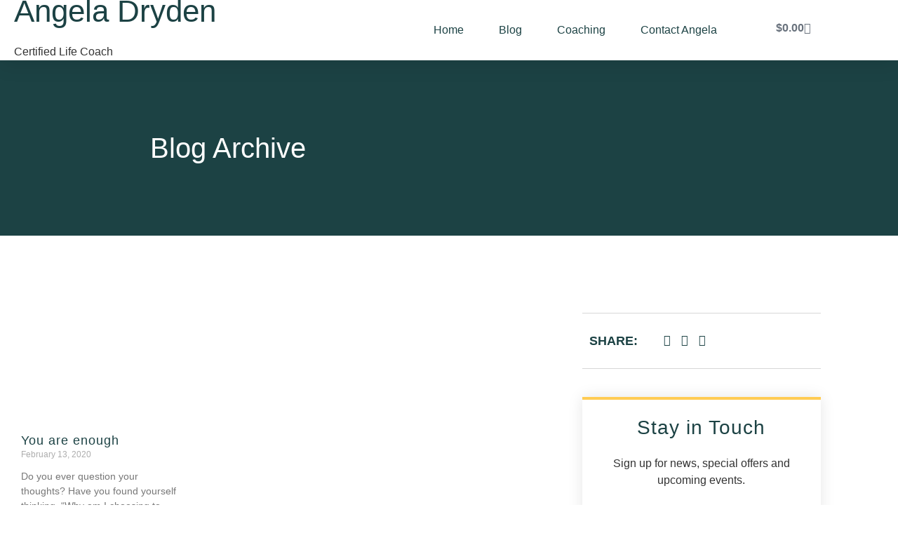

--- FILE ---
content_type: text/html; charset=UTF-8
request_url: https://angeladryden.com/tag/friends/
body_size: 25820
content:
<!doctype html>
<html lang="en-US">
<head>
	<meta charset="UTF-8">
	<meta name="viewport" content="width=device-width, initial-scale=1">
	<link rel="profile" href="https://gmpg.org/xfn/11">
	<script>var et_site_url='https://angeladryden.com';var et_post_id='0';function et_core_page_resource_fallback(a,b){"undefined"===typeof b&&(b=a.sheet.cssRules&&0===a.sheet.cssRules.length);b&&(a.onerror=null,a.onload=null,a.href?a.href=et_site_url+"/?et_core_page_resource="+a.id+et_post_id:a.src&&(a.src=et_site_url+"/?et_core_page_resource="+a.id+et_post_id))}
</script><meta name='robots' content='index, follow, max-image-preview:large, max-snippet:-1, max-video-preview:-1' />
	<style>img:is([sizes="auto" i], [sizes^="auto," i]) { contain-intrinsic-size: 3000px 1500px }</style>
	
	<!-- This site is optimized with the Yoast SEO plugin v26.6 - https://yoast.com/wordpress/plugins/seo/ -->
	<title>friends Archives - Angela Dryden Life Coach</title>
	<link rel="canonical" href="https://angeladryden.com/tag/friends/" />
	<meta property="og:locale" content="en_US" />
	<meta property="og:type" content="article" />
	<meta property="og:title" content="friends Archives - Angela Dryden Life Coach" />
	<meta property="og:url" content="https://angeladryden.com/tag/friends/" />
	<meta property="og:site_name" content="Angela Dryden Life Coach" />
	<meta name="twitter:card" content="summary_large_image" />
	<script type="application/ld+json" class="yoast-schema-graph">{"@context":"https://schema.org","@graph":[{"@type":"CollectionPage","@id":"https://angeladryden.com/tag/friends/","url":"https://angeladryden.com/tag/friends/","name":"friends Archives - Angela Dryden Life Coach","isPartOf":{"@id":"https://angeladryden.com/#website"},"primaryImageOfPage":{"@id":"https://angeladryden.com/tag/friends/#primaryimage"},"image":{"@id":"https://angeladryden.com/tag/friends/#primaryimage"},"thumbnailUrl":"https://angeladryden.com/wp-content/uploads/2020/02/cecb0_8hx-o.jpg","breadcrumb":{"@id":"https://angeladryden.com/tag/friends/#breadcrumb"},"inLanguage":"en-US"},{"@type":"ImageObject","inLanguage":"en-US","@id":"https://angeladryden.com/tag/friends/#primaryimage","url":"https://angeladryden.com/wp-content/uploads/2020/02/cecb0_8hx-o.jpg","contentUrl":"https://angeladryden.com/wp-content/uploads/2020/02/cecb0_8hx-o.jpg","width":1600,"height":900},{"@type":"BreadcrumbList","@id":"https://angeladryden.com/tag/friends/#breadcrumb","itemListElement":[{"@type":"ListItem","position":1,"name":"Home","item":"https://angeladryden.com/"},{"@type":"ListItem","position":2,"name":"friends"}]},{"@type":"WebSite","@id":"https://angeladryden.com/#website","url":"https://angeladryden.com/","name":"Angela Dryden Life Coach","description":"Midlife and Boy Mom","publisher":{"@id":"https://angeladryden.com/#/schema/person/b724248b77ee5b6f5fd1ebdb9f7b5e9e"},"potentialAction":[{"@type":"SearchAction","target":{"@type":"EntryPoint","urlTemplate":"https://angeladryden.com/?s={search_term_string}"},"query-input":{"@type":"PropertyValueSpecification","valueRequired":true,"valueName":"search_term_string"}}],"inLanguage":"en-US"},{"@type":["Person","Organization"],"@id":"https://angeladryden.com/#/schema/person/b724248b77ee5b6f5fd1ebdb9f7b5e9e","name":"Angela Dryden","image":{"@type":"ImageObject","inLanguage":"en-US","@id":"https://angeladryden.com/#/schema/person/image/","url":"https://angeladryden.com/wp-content/uploads/2021/10/Angela-Dryden-Headshots-edits-0004-wide.jpg","contentUrl":"https://angeladryden.com/wp-content/uploads/2021/10/Angela-Dryden-Headshots-edits-0004-wide.jpg","width":800,"height":533,"caption":"Angela Dryden"},"logo":{"@id":"https://angeladryden.com/#/schema/person/image/"},"sameAs":["http://angeladryden.com","https://www.facebook.com/coachangeladryden","https://www.instagram.com/action2awareness_angeladryden/","https://www.linkedin.com/in/action2awareness/"]}]}</script>
	<!-- / Yoast SEO plugin. -->


<link rel='dns-prefetch' href='//fonts.googleapis.com' />
<link rel='dns-prefetch' href='//www.googletagmanager.com' />
<link rel="alternate" type="application/rss+xml" title="Angela Dryden Life Coach &raquo; Feed" href="https://angeladryden.com/feed/" />
<link rel="alternate" type="application/rss+xml" title="Angela Dryden Life Coach &raquo; Comments Feed" href="https://angeladryden.com/comments/feed/" />
<link rel="alternate" type="application/rss+xml" title="Angela Dryden Life Coach &raquo; friends Tag Feed" href="https://angeladryden.com/tag/friends/feed/" />
<script>
window._wpemojiSettings = {"baseUrl":"https:\/\/s.w.org\/images\/core\/emoji\/16.0.1\/72x72\/","ext":".png","svgUrl":"https:\/\/s.w.org\/images\/core\/emoji\/16.0.1\/svg\/","svgExt":".svg","source":{"concatemoji":"https:\/\/angeladryden.com\/wp-includes\/js\/wp-emoji-release.min.js?ver=6.8.3"}};
/*! This file is auto-generated */
!function(s,n){var o,i,e;function c(e){try{var t={supportTests:e,timestamp:(new Date).valueOf()};sessionStorage.setItem(o,JSON.stringify(t))}catch(e){}}function p(e,t,n){e.clearRect(0,0,e.canvas.width,e.canvas.height),e.fillText(t,0,0);var t=new Uint32Array(e.getImageData(0,0,e.canvas.width,e.canvas.height).data),a=(e.clearRect(0,0,e.canvas.width,e.canvas.height),e.fillText(n,0,0),new Uint32Array(e.getImageData(0,0,e.canvas.width,e.canvas.height).data));return t.every(function(e,t){return e===a[t]})}function u(e,t){e.clearRect(0,0,e.canvas.width,e.canvas.height),e.fillText(t,0,0);for(var n=e.getImageData(16,16,1,1),a=0;a<n.data.length;a++)if(0!==n.data[a])return!1;return!0}function f(e,t,n,a){switch(t){case"flag":return n(e,"\ud83c\udff3\ufe0f\u200d\u26a7\ufe0f","\ud83c\udff3\ufe0f\u200b\u26a7\ufe0f")?!1:!n(e,"\ud83c\udde8\ud83c\uddf6","\ud83c\udde8\u200b\ud83c\uddf6")&&!n(e,"\ud83c\udff4\udb40\udc67\udb40\udc62\udb40\udc65\udb40\udc6e\udb40\udc67\udb40\udc7f","\ud83c\udff4\u200b\udb40\udc67\u200b\udb40\udc62\u200b\udb40\udc65\u200b\udb40\udc6e\u200b\udb40\udc67\u200b\udb40\udc7f");case"emoji":return!a(e,"\ud83e\udedf")}return!1}function g(e,t,n,a){var r="undefined"!=typeof WorkerGlobalScope&&self instanceof WorkerGlobalScope?new OffscreenCanvas(300,150):s.createElement("canvas"),o=r.getContext("2d",{willReadFrequently:!0}),i=(o.textBaseline="top",o.font="600 32px Arial",{});return e.forEach(function(e){i[e]=t(o,e,n,a)}),i}function t(e){var t=s.createElement("script");t.src=e,t.defer=!0,s.head.appendChild(t)}"undefined"!=typeof Promise&&(o="wpEmojiSettingsSupports",i=["flag","emoji"],n.supports={everything:!0,everythingExceptFlag:!0},e=new Promise(function(e){s.addEventListener("DOMContentLoaded",e,{once:!0})}),new Promise(function(t){var n=function(){try{var e=JSON.parse(sessionStorage.getItem(o));if("object"==typeof e&&"number"==typeof e.timestamp&&(new Date).valueOf()<e.timestamp+604800&&"object"==typeof e.supportTests)return e.supportTests}catch(e){}return null}();if(!n){if("undefined"!=typeof Worker&&"undefined"!=typeof OffscreenCanvas&&"undefined"!=typeof URL&&URL.createObjectURL&&"undefined"!=typeof Blob)try{var e="postMessage("+g.toString()+"("+[JSON.stringify(i),f.toString(),p.toString(),u.toString()].join(",")+"));",a=new Blob([e],{type:"text/javascript"}),r=new Worker(URL.createObjectURL(a),{name:"wpTestEmojiSupports"});return void(r.onmessage=function(e){c(n=e.data),r.terminate(),t(n)})}catch(e){}c(n=g(i,f,p,u))}t(n)}).then(function(e){for(var t in e)n.supports[t]=e[t],n.supports.everything=n.supports.everything&&n.supports[t],"flag"!==t&&(n.supports.everythingExceptFlag=n.supports.everythingExceptFlag&&n.supports[t]);n.supports.everythingExceptFlag=n.supports.everythingExceptFlag&&!n.supports.flag,n.DOMReady=!1,n.readyCallback=function(){n.DOMReady=!0}}).then(function(){return e}).then(function(){var e;n.supports.everything||(n.readyCallback(),(e=n.source||{}).concatemoji?t(e.concatemoji):e.wpemoji&&e.twemoji&&(t(e.twemoji),t(e.wpemoji)))}))}((window,document),window._wpemojiSettings);
</script>

<style id='wp-emoji-styles-inline-css'>

	img.wp-smiley, img.emoji {
		display: inline !important;
		border: none !important;
		box-shadow: none !important;
		height: 1em !important;
		width: 1em !important;
		margin: 0 0.07em !important;
		vertical-align: -0.1em !important;
		background: none !important;
		padding: 0 !important;
	}
</style>
<link rel='stylesheet' id='wp-block-library-css' href='https://angeladryden.com/wp-includes/css/dist/block-library/style.min.css?ver=6.8.3' media='all' />
<style id='global-styles-inline-css'>
:root{--wp--preset--aspect-ratio--square: 1;--wp--preset--aspect-ratio--4-3: 4/3;--wp--preset--aspect-ratio--3-4: 3/4;--wp--preset--aspect-ratio--3-2: 3/2;--wp--preset--aspect-ratio--2-3: 2/3;--wp--preset--aspect-ratio--16-9: 16/9;--wp--preset--aspect-ratio--9-16: 9/16;--wp--preset--color--black: #000000;--wp--preset--color--cyan-bluish-gray: #abb8c3;--wp--preset--color--white: #ffffff;--wp--preset--color--pale-pink: #f78da7;--wp--preset--color--vivid-red: #cf2e2e;--wp--preset--color--luminous-vivid-orange: #ff6900;--wp--preset--color--luminous-vivid-amber: #fcb900;--wp--preset--color--light-green-cyan: #7bdcb5;--wp--preset--color--vivid-green-cyan: #00d084;--wp--preset--color--pale-cyan-blue: #8ed1fc;--wp--preset--color--vivid-cyan-blue: #0693e3;--wp--preset--color--vivid-purple: #9b51e0;--wp--preset--gradient--vivid-cyan-blue-to-vivid-purple: linear-gradient(135deg,rgba(6,147,227,1) 0%,rgb(155,81,224) 100%);--wp--preset--gradient--light-green-cyan-to-vivid-green-cyan: linear-gradient(135deg,rgb(122,220,180) 0%,rgb(0,208,130) 100%);--wp--preset--gradient--luminous-vivid-amber-to-luminous-vivid-orange: linear-gradient(135deg,rgba(252,185,0,1) 0%,rgba(255,105,0,1) 100%);--wp--preset--gradient--luminous-vivid-orange-to-vivid-red: linear-gradient(135deg,rgba(255,105,0,1) 0%,rgb(207,46,46) 100%);--wp--preset--gradient--very-light-gray-to-cyan-bluish-gray: linear-gradient(135deg,rgb(238,238,238) 0%,rgb(169,184,195) 100%);--wp--preset--gradient--cool-to-warm-spectrum: linear-gradient(135deg,rgb(74,234,220) 0%,rgb(151,120,209) 20%,rgb(207,42,186) 40%,rgb(238,44,130) 60%,rgb(251,105,98) 80%,rgb(254,248,76) 100%);--wp--preset--gradient--blush-light-purple: linear-gradient(135deg,rgb(255,206,236) 0%,rgb(152,150,240) 100%);--wp--preset--gradient--blush-bordeaux: linear-gradient(135deg,rgb(254,205,165) 0%,rgb(254,45,45) 50%,rgb(107,0,62) 100%);--wp--preset--gradient--luminous-dusk: linear-gradient(135deg,rgb(255,203,112) 0%,rgb(199,81,192) 50%,rgb(65,88,208) 100%);--wp--preset--gradient--pale-ocean: linear-gradient(135deg,rgb(255,245,203) 0%,rgb(182,227,212) 50%,rgb(51,167,181) 100%);--wp--preset--gradient--electric-grass: linear-gradient(135deg,rgb(202,248,128) 0%,rgb(113,206,126) 100%);--wp--preset--gradient--midnight: linear-gradient(135deg,rgb(2,3,129) 0%,rgb(40,116,252) 100%);--wp--preset--font-size--small: 13px;--wp--preset--font-size--medium: 20px;--wp--preset--font-size--large: 36px;--wp--preset--font-size--x-large: 42px;--wp--preset--spacing--20: 0.44rem;--wp--preset--spacing--30: 0.67rem;--wp--preset--spacing--40: 1rem;--wp--preset--spacing--50: 1.5rem;--wp--preset--spacing--60: 2.25rem;--wp--preset--spacing--70: 3.38rem;--wp--preset--spacing--80: 5.06rem;--wp--preset--shadow--natural: 6px 6px 9px rgba(0, 0, 0, 0.2);--wp--preset--shadow--deep: 12px 12px 50px rgba(0, 0, 0, 0.4);--wp--preset--shadow--sharp: 6px 6px 0px rgba(0, 0, 0, 0.2);--wp--preset--shadow--outlined: 6px 6px 0px -3px rgba(255, 255, 255, 1), 6px 6px rgba(0, 0, 0, 1);--wp--preset--shadow--crisp: 6px 6px 0px rgba(0, 0, 0, 1);}:root { --wp--style--global--content-size: 800px;--wp--style--global--wide-size: 1200px; }:where(body) { margin: 0; }.wp-site-blocks > .alignleft { float: left; margin-right: 2em; }.wp-site-blocks > .alignright { float: right; margin-left: 2em; }.wp-site-blocks > .aligncenter { justify-content: center; margin-left: auto; margin-right: auto; }:where(.wp-site-blocks) > * { margin-block-start: 24px; margin-block-end: 0; }:where(.wp-site-blocks) > :first-child { margin-block-start: 0; }:where(.wp-site-blocks) > :last-child { margin-block-end: 0; }:root { --wp--style--block-gap: 24px; }:root :where(.is-layout-flow) > :first-child{margin-block-start: 0;}:root :where(.is-layout-flow) > :last-child{margin-block-end: 0;}:root :where(.is-layout-flow) > *{margin-block-start: 24px;margin-block-end: 0;}:root :where(.is-layout-constrained) > :first-child{margin-block-start: 0;}:root :where(.is-layout-constrained) > :last-child{margin-block-end: 0;}:root :where(.is-layout-constrained) > *{margin-block-start: 24px;margin-block-end: 0;}:root :where(.is-layout-flex){gap: 24px;}:root :where(.is-layout-grid){gap: 24px;}.is-layout-flow > .alignleft{float: left;margin-inline-start: 0;margin-inline-end: 2em;}.is-layout-flow > .alignright{float: right;margin-inline-start: 2em;margin-inline-end: 0;}.is-layout-flow > .aligncenter{margin-left: auto !important;margin-right: auto !important;}.is-layout-constrained > .alignleft{float: left;margin-inline-start: 0;margin-inline-end: 2em;}.is-layout-constrained > .alignright{float: right;margin-inline-start: 2em;margin-inline-end: 0;}.is-layout-constrained > .aligncenter{margin-left: auto !important;margin-right: auto !important;}.is-layout-constrained > :where(:not(.alignleft):not(.alignright):not(.alignfull)){max-width: var(--wp--style--global--content-size);margin-left: auto !important;margin-right: auto !important;}.is-layout-constrained > .alignwide{max-width: var(--wp--style--global--wide-size);}body .is-layout-flex{display: flex;}.is-layout-flex{flex-wrap: wrap;align-items: center;}.is-layout-flex > :is(*, div){margin: 0;}body .is-layout-grid{display: grid;}.is-layout-grid > :is(*, div){margin: 0;}body{padding-top: 0px;padding-right: 0px;padding-bottom: 0px;padding-left: 0px;}a:where(:not(.wp-element-button)){text-decoration: underline;}:root :where(.wp-element-button, .wp-block-button__link){background-color: #32373c;border-width: 0;color: #fff;font-family: inherit;font-size: inherit;line-height: inherit;padding: calc(0.667em + 2px) calc(1.333em + 2px);text-decoration: none;}.has-black-color{color: var(--wp--preset--color--black) !important;}.has-cyan-bluish-gray-color{color: var(--wp--preset--color--cyan-bluish-gray) !important;}.has-white-color{color: var(--wp--preset--color--white) !important;}.has-pale-pink-color{color: var(--wp--preset--color--pale-pink) !important;}.has-vivid-red-color{color: var(--wp--preset--color--vivid-red) !important;}.has-luminous-vivid-orange-color{color: var(--wp--preset--color--luminous-vivid-orange) !important;}.has-luminous-vivid-amber-color{color: var(--wp--preset--color--luminous-vivid-amber) !important;}.has-light-green-cyan-color{color: var(--wp--preset--color--light-green-cyan) !important;}.has-vivid-green-cyan-color{color: var(--wp--preset--color--vivid-green-cyan) !important;}.has-pale-cyan-blue-color{color: var(--wp--preset--color--pale-cyan-blue) !important;}.has-vivid-cyan-blue-color{color: var(--wp--preset--color--vivid-cyan-blue) !important;}.has-vivid-purple-color{color: var(--wp--preset--color--vivid-purple) !important;}.has-black-background-color{background-color: var(--wp--preset--color--black) !important;}.has-cyan-bluish-gray-background-color{background-color: var(--wp--preset--color--cyan-bluish-gray) !important;}.has-white-background-color{background-color: var(--wp--preset--color--white) !important;}.has-pale-pink-background-color{background-color: var(--wp--preset--color--pale-pink) !important;}.has-vivid-red-background-color{background-color: var(--wp--preset--color--vivid-red) !important;}.has-luminous-vivid-orange-background-color{background-color: var(--wp--preset--color--luminous-vivid-orange) !important;}.has-luminous-vivid-amber-background-color{background-color: var(--wp--preset--color--luminous-vivid-amber) !important;}.has-light-green-cyan-background-color{background-color: var(--wp--preset--color--light-green-cyan) !important;}.has-vivid-green-cyan-background-color{background-color: var(--wp--preset--color--vivid-green-cyan) !important;}.has-pale-cyan-blue-background-color{background-color: var(--wp--preset--color--pale-cyan-blue) !important;}.has-vivid-cyan-blue-background-color{background-color: var(--wp--preset--color--vivid-cyan-blue) !important;}.has-vivid-purple-background-color{background-color: var(--wp--preset--color--vivid-purple) !important;}.has-black-border-color{border-color: var(--wp--preset--color--black) !important;}.has-cyan-bluish-gray-border-color{border-color: var(--wp--preset--color--cyan-bluish-gray) !important;}.has-white-border-color{border-color: var(--wp--preset--color--white) !important;}.has-pale-pink-border-color{border-color: var(--wp--preset--color--pale-pink) !important;}.has-vivid-red-border-color{border-color: var(--wp--preset--color--vivid-red) !important;}.has-luminous-vivid-orange-border-color{border-color: var(--wp--preset--color--luminous-vivid-orange) !important;}.has-luminous-vivid-amber-border-color{border-color: var(--wp--preset--color--luminous-vivid-amber) !important;}.has-light-green-cyan-border-color{border-color: var(--wp--preset--color--light-green-cyan) !important;}.has-vivid-green-cyan-border-color{border-color: var(--wp--preset--color--vivid-green-cyan) !important;}.has-pale-cyan-blue-border-color{border-color: var(--wp--preset--color--pale-cyan-blue) !important;}.has-vivid-cyan-blue-border-color{border-color: var(--wp--preset--color--vivid-cyan-blue) !important;}.has-vivid-purple-border-color{border-color: var(--wp--preset--color--vivid-purple) !important;}.has-vivid-cyan-blue-to-vivid-purple-gradient-background{background: var(--wp--preset--gradient--vivid-cyan-blue-to-vivid-purple) !important;}.has-light-green-cyan-to-vivid-green-cyan-gradient-background{background: var(--wp--preset--gradient--light-green-cyan-to-vivid-green-cyan) !important;}.has-luminous-vivid-amber-to-luminous-vivid-orange-gradient-background{background: var(--wp--preset--gradient--luminous-vivid-amber-to-luminous-vivid-orange) !important;}.has-luminous-vivid-orange-to-vivid-red-gradient-background{background: var(--wp--preset--gradient--luminous-vivid-orange-to-vivid-red) !important;}.has-very-light-gray-to-cyan-bluish-gray-gradient-background{background: var(--wp--preset--gradient--very-light-gray-to-cyan-bluish-gray) !important;}.has-cool-to-warm-spectrum-gradient-background{background: var(--wp--preset--gradient--cool-to-warm-spectrum) !important;}.has-blush-light-purple-gradient-background{background: var(--wp--preset--gradient--blush-light-purple) !important;}.has-blush-bordeaux-gradient-background{background: var(--wp--preset--gradient--blush-bordeaux) !important;}.has-luminous-dusk-gradient-background{background: var(--wp--preset--gradient--luminous-dusk) !important;}.has-pale-ocean-gradient-background{background: var(--wp--preset--gradient--pale-ocean) !important;}.has-electric-grass-gradient-background{background: var(--wp--preset--gradient--electric-grass) !important;}.has-midnight-gradient-background{background: var(--wp--preset--gradient--midnight) !important;}.has-small-font-size{font-size: var(--wp--preset--font-size--small) !important;}.has-medium-font-size{font-size: var(--wp--preset--font-size--medium) !important;}.has-large-font-size{font-size: var(--wp--preset--font-size--large) !important;}.has-x-large-font-size{font-size: var(--wp--preset--font-size--x-large) !important;}
:root :where(.wp-block-pullquote){font-size: 1.5em;line-height: 1.6;}
</style>
<link rel='stylesheet' id='pmprorh_frontend-css' href='https://angeladryden.com/wp-content/plugins/pmpro-mailchimp/css/pmpromc.css?ver=6.8.3' media='all' />
<link rel='stylesheet' id='woocommerce-layout-css' href='https://angeladryden.com/wp-content/plugins/woocommerce/assets/css/woocommerce-layout.css?ver=10.0.5' media='all' />
<link rel='stylesheet' id='woocommerce-smallscreen-css' href='https://angeladryden.com/wp-content/plugins/woocommerce/assets/css/woocommerce-smallscreen.css?ver=10.0.5' media='only screen and (max-width: 768px)' />
<link rel='stylesheet' id='woocommerce-general-css' href='https://angeladryden.com/wp-content/plugins/woocommerce/assets/css/woocommerce.css?ver=10.0.5' media='all' />
<style id='woocommerce-inline-inline-css'>
.woocommerce form .form-row .required { visibility: visible; }
</style>
<link rel='stylesheet' id='et_monarch-css-css' href='https://angeladryden.com/wp-content/plugins/monarch/css/style.css?ver=1.4.14' media='all' />
<link rel='stylesheet' id='et-gf-open-sans-css' href='https://fonts.googleapis.com/css?family=Open+Sans%3A400%2C700&#038;ver=1.3.12' media='all' />
<link rel='stylesheet' id='ssa-upcoming-appointments-card-style-css' href='https://angeladryden.com/wp-content/plugins/simply-schedule-appointments/assets/css/upcoming-appointments.css?ver=2.6.9.19' media='all' />
<link rel='stylesheet' id='ssa-styles-css' href='https://angeladryden.com/wp-content/plugins/simply-schedule-appointments/assets/css/ssa-styles.css?ver=2.6.9.19' media='all' />
<link rel='stylesheet' id='brands-styles-css' href='https://angeladryden.com/wp-content/plugins/woocommerce/assets/css/brands.css?ver=10.0.5' media='all' />
<link rel='stylesheet' id='hello-elementor-css' href='https://angeladryden.com/wp-content/themes/hello-elementor/assets/css/reset.css?ver=3.4.5' media='all' />
<link rel='stylesheet' id='hello-elementor-theme-style-css' href='https://angeladryden.com/wp-content/themes/hello-elementor/assets/css/theme.css?ver=3.4.5' media='all' />
<link rel='stylesheet' id='hello-elementor-header-footer-css' href='https://angeladryden.com/wp-content/themes/hello-elementor/assets/css/header-footer.css?ver=3.4.5' media='all' />
<link rel='stylesheet' id='elementor-frontend-css' href='https://angeladryden.com/wp-content/plugins/elementor/assets/css/frontend.min.css?ver=3.34.0' media='all' />
<style id='elementor-frontend-inline-css'>
.elementor-kit-2249{--e-global-color-primary:#1C4244;--e-global-color-secondary:#6C6B7D;--e-global-color-text:#4A4A4A;--e-global-color-accent:#FFCC53;--e-global-color-17794e9:#FFFFFF;--e-global-color-59840b4:#FFFFFF;--e-global-color-9806251:#00000000;--e-global-color-e67448b:#1C4244AB;--e-global-color-60b35d2:#1C42445C;--e-global-color-5136fff:#D7D7D7;--e-global-color-972587f:#FFFFFF33;--e-global-color-e7c5d7a:#000000CC;--e-global-typography-primary-font-family:"Merriweather";--e-global-typography-primary-font-size:50px;--e-global-typography-primary-font-weight:300;--e-global-typography-secondary-font-family:"Montserrat";--e-global-typography-secondary-font-size:18px;--e-global-typography-secondary-font-weight:300;--e-global-typography-text-font-family:"Montserrat";--e-global-typography-text-font-size:16px;--e-global-typography-text-font-weight:400;--e-global-typography-text-font-style:normal;--e-global-typography-text-line-height:1.5em;--e-global-typography-accent-font-family:"Montserrat";--e-global-typography-accent-font-size:16px;--e-global-typography-accent-font-weight:400;--e-global-typography-7eabbf1-font-family:"Merriweather";--e-global-typography-7eabbf1-font-size:75px;--e-global-typography-7eabbf1-font-weight:100;--e-global-typography-7eabbf1-line-height:1.2em;--e-global-typography-e061a7d-font-family:"Montserrat";--e-global-typography-e061a7d-font-size:45px;--e-global-typography-e061a7d-font-weight:700;--e-global-typography-fd38e56-font-family:"Merriweather";--e-global-typography-fd38e56-font-size:20px;--e-global-typography-fd38e56-font-weight:300;--e-global-typography-fd38e56-line-height:1.4em;--e-global-typography-db478c5-font-family:"Merriweather";--e-global-typography-db478c5-font-size:40px;--e-global-typography-db478c5-font-weight:100;--e-global-typography-db478c5-line-height:1.2em;background-color:var( --e-global-color-17794e9 );font-family:"Montserrat", Sans-serif;font-weight:400;font-style:normal;line-height:1.5em;}.elementor-kit-2249 button,.elementor-kit-2249 input[type="button"],.elementor-kit-2249 input[type="submit"],.elementor-kit-2249 .elementor-button{background-color:var( --e-global-color-accent );font-family:"Montserrat", Sans-serif;font-size:16px;font-weight:600;text-transform:capitalize;color:var( --e-global-color-primary );border-style:solid;border-width:0px 0px 3px 0px;border-color:#CE9B22;border-radius:0px 0px 0px 0px;padding:12px 24px 12px 24px;}.elementor-kit-2249 e-page-transition{background-color:#FFBC7D;}.elementor-kit-2249 a{color:var( --e-global-color-primary );}.elementor-kit-2249 h1{color:var( --e-global-color-59840b4 );font-family:var( --e-global-typography-7eabbf1-font-family ), Sans-serif;font-size:var( --e-global-typography-7eabbf1-font-size );font-weight:var( --e-global-typography-7eabbf1-font-weight );line-height:var( --e-global-typography-7eabbf1-line-height );}.elementor-kit-2249 h2{color:var( --e-global-color-primary );font-family:"Merriweather", Sans-serif;font-size:46px;font-weight:300;line-height:1.2em;}.elementor-kit-2249 h3{font-family:"Merriweather", Sans-serif;font-weight:300;line-height:1.4em;letter-spacing:1px;}.elementor-kit-2249 h4{color:var( --e-global-color-accent );font-family:"Montserrat", Sans-serif;font-size:18px;font-weight:600;text-transform:uppercase;}.elementor-kit-2249 button:hover,.elementor-kit-2249 button:focus,.elementor-kit-2249 input[type="button"]:hover,.elementor-kit-2249 input[type="button"]:focus,.elementor-kit-2249 input[type="submit"]:hover,.elementor-kit-2249 input[type="submit"]:focus,.elementor-kit-2249 .elementor-button:hover,.elementor-kit-2249 .elementor-button:focus{border-style:solid;}.elementor-kit-2249 label{color:var( --e-global-color-text );font-family:"Merriweather", Sans-serif;font-size:16px;line-height:1.3em;}.elementor-kit-2249 input:not([type="button"]):not([type="submit"]),.elementor-kit-2249 textarea,.elementor-kit-2249 .elementor-field-textual{font-family:"Montserrat", Sans-serif;font-size:16px;font-weight:400;font-style:normal;line-height:1.5em;background-color:#FBFBFB;box-shadow:0px 0px 16px -8px rgba(0,0,0,0.5) inset;border-style:solid;border-width:0px 0px 0px 0px;}.elementor-kit-2249 input:focus:not([type="button"]):not([type="submit"]),.elementor-kit-2249 textarea:focus,.elementor-kit-2249 .elementor-field-textual:focus{background-color:#E3E3E3;box-shadow:0px 0px 20px -10px rgba(0,0,0,0.5) inset;}.elementor-section.elementor-section-boxed > .elementor-container{max-width:1200px;}.e-con{--container-max-width:1200px;}.elementor-widget:not(:last-child){margin-block-end:20px;}.elementor-element{--widgets-spacing:20px 20px;--widgets-spacing-row:20px;--widgets-spacing-column:20px;}{}h1.entry-title{display:var(--page-title-display);}.site-header .site-branding{flex-direction:column;align-items:stretch;}.site-header{padding-inline-end:0px;padding-inline-start:0px;}.site-footer .site-branding{flex-direction:column;align-items:stretch;}@media(max-width:1024px){.elementor-kit-2249{--e-global-typography-primary-font-size:38px;--e-global-typography-7eabbf1-font-size:60px;--e-global-typography-e061a7d-font-size:34px;--e-global-typography-db478c5-font-size:60px;}.elementor-kit-2249 h1{font-size:var( --e-global-typography-7eabbf1-font-size );line-height:var( --e-global-typography-7eabbf1-line-height );}.elementor-kit-2249 h2{font-size:38px;}.elementor-kit-2249 h3{font-size:38px;}.elementor-section.elementor-section-boxed > .elementor-container{max-width:1024px;}.e-con{--container-max-width:1024px;}}@media(max-width:767px){.elementor-kit-2249{--e-global-typography-7eabbf1-font-size:45px;--e-global-typography-fd38e56-font-size:16px;--e-global-typography-db478c5-font-size:45px;}.elementor-kit-2249 h1{font-size:var( --e-global-typography-7eabbf1-font-size );line-height:var( --e-global-typography-7eabbf1-line-height );}.elementor-kit-2249 h2{font-size:30px;}.elementor-kit-2249 h3{font-size:20px;}.elementor-kit-2249 h4{font-size:20px;}.elementor-section.elementor-section-boxed > .elementor-container{max-width:767px;}.e-con{--container-max-width:767px;}}
.elementor-2277 .elementor-element.elementor-element-3428848f:not(.elementor-motion-effects-element-type-background), .elementor-2277 .elementor-element.elementor-element-3428848f > .elementor-motion-effects-container > .elementor-motion-effects-layer{background-color:var( --e-global-color-17794e9 );}.elementor-2277 .elementor-element.elementor-element-3428848f{box-shadow:0px 5px 30px 0px rgba(0,0,0,0.1);transition:background 0.3s, border 0.3s, border-radius 0.3s, box-shadow 0.3s;z-index:100;}.elementor-2277 .elementor-element.elementor-element-3428848f > .elementor-background-overlay{transition:background 0.3s, border-radius 0.3s, opacity 0.3s;}.elementor-bc-flex-widget .elementor-2277 .elementor-element.elementor-element-1bf303de.elementor-column .elementor-widget-wrap{align-items:flex-end;}.elementor-2277 .elementor-element.elementor-element-1bf303de.elementor-column.elementor-element[data-element_type="column"] > .elementor-widget-wrap.elementor-element-populated{align-content:flex-end;align-items:flex-end;}.elementor-2277 .elementor-element.elementor-element-1bf303de > .elementor-widget-wrap > .elementor-widget:not(.elementor-widget__width-auto):not(.elementor-widget__width-initial):not(:last-child):not(.elementor-absolute){margin-block-end:: 0px;}.elementor-2277 .elementor-element.elementor-element-1bf303de > .elementor-element-populated{padding:0px 20px 0px 20px;}.elementor-2277 .elementor-element.elementor-element-061033a > .elementor-widget-container{margin:0px 0px 0px 0px;}.elementor-2277 .elementor-element.elementor-element-061033a{font-family:"Dancing Script", Sans-serif;font-size:44px;color:var( --e-global-color-primary );}.elementor-2277 .elementor-element.elementor-element-0280583 > .elementor-widget-container{margin:0px 0px 0px 0px;}.elementor-2277 .elementor-element.elementor-element-106c3ef.elementor-column > .elementor-widget-wrap{justify-content:flex-end;}.elementor-2277 .elementor-element.elementor-element-3bccfd8{width:auto;max-width:auto;--e-nav-menu-horizontal-menu-item-margin:calc( 50px / 2 );}.elementor-2277 .elementor-element.elementor-element-3bccfd8 > .elementor-widget-container{margin:0px 60px 0px 0px;}.elementor-2277 .elementor-element.elementor-element-3bccfd8 .elementor-menu-toggle{margin-left:auto;background-color:#ffffff;}.elementor-2277 .elementor-element.elementor-element-3bccfd8 .elementor-nav-menu .elementor-item{font-family:var( --e-global-typography-accent-font-family ), Sans-serif;font-size:var( --e-global-typography-accent-font-size );font-weight:var( --e-global-typography-accent-font-weight );}.elementor-2277 .elementor-element.elementor-element-3bccfd8 .elementor-nav-menu--main .elementor-item{color:var( --e-global-color-primary );fill:var( --e-global-color-primary );padding-left:0px;padding-right:0px;}.elementor-2277 .elementor-element.elementor-element-3bccfd8 .elementor-nav-menu--main .elementor-item:hover,
					.elementor-2277 .elementor-element.elementor-element-3bccfd8 .elementor-nav-menu--main .elementor-item.elementor-item-active,
					.elementor-2277 .elementor-element.elementor-element-3bccfd8 .elementor-nav-menu--main .elementor-item.highlighted,
					.elementor-2277 .elementor-element.elementor-element-3bccfd8 .elementor-nav-menu--main .elementor-item:focus{color:var( --e-global-color-accent );fill:var( --e-global-color-accent );}.elementor-2277 .elementor-element.elementor-element-3bccfd8 .elementor-nav-menu--main:not(.e--pointer-framed) .elementor-item:before,
					.elementor-2277 .elementor-element.elementor-element-3bccfd8 .elementor-nav-menu--main:not(.e--pointer-framed) .elementor-item:after{background-color:var( --e-global-color-accent );}.elementor-2277 .elementor-element.elementor-element-3bccfd8 .e--pointer-framed .elementor-item:before,
					.elementor-2277 .elementor-element.elementor-element-3bccfd8 .e--pointer-framed .elementor-item:after{border-color:var( --e-global-color-accent );}.elementor-2277 .elementor-element.elementor-element-3bccfd8 .elementor-nav-menu--main .elementor-item.elementor-item-active{color:var( --e-global-color-accent );}.elementor-2277 .elementor-element.elementor-element-3bccfd8 .e--pointer-framed .elementor-item:before{border-width:0px;}.elementor-2277 .elementor-element.elementor-element-3bccfd8 .e--pointer-framed.e--animation-draw .elementor-item:before{border-width:0 0 0px 0px;}.elementor-2277 .elementor-element.elementor-element-3bccfd8 .e--pointer-framed.e--animation-draw .elementor-item:after{border-width:0px 0px 0 0;}.elementor-2277 .elementor-element.elementor-element-3bccfd8 .e--pointer-framed.e--animation-corners .elementor-item:before{border-width:0px 0 0 0px;}.elementor-2277 .elementor-element.elementor-element-3bccfd8 .e--pointer-framed.e--animation-corners .elementor-item:after{border-width:0 0px 0px 0;}.elementor-2277 .elementor-element.elementor-element-3bccfd8 .e--pointer-underline .elementor-item:after,
					 .elementor-2277 .elementor-element.elementor-element-3bccfd8 .e--pointer-overline .elementor-item:before,
					 .elementor-2277 .elementor-element.elementor-element-3bccfd8 .e--pointer-double-line .elementor-item:before,
					 .elementor-2277 .elementor-element.elementor-element-3bccfd8 .e--pointer-double-line .elementor-item:after{height:0px;}.elementor-2277 .elementor-element.elementor-element-3bccfd8 .elementor-nav-menu--main:not(.elementor-nav-menu--layout-horizontal) .elementor-nav-menu > li:not(:last-child){margin-bottom:50px;}.elementor-2277 .elementor-element.elementor-element-3bccfd8 .elementor-nav-menu--dropdown a, .elementor-2277 .elementor-element.elementor-element-3bccfd8 .elementor-menu-toggle{color:var( --e-global-color-primary );fill:var( --e-global-color-primary );}.elementor-2277 .elementor-element.elementor-element-3bccfd8 .elementor-nav-menu--dropdown a:hover,
					.elementor-2277 .elementor-element.elementor-element-3bccfd8 .elementor-nav-menu--dropdown a:focus,
					.elementor-2277 .elementor-element.elementor-element-3bccfd8 .elementor-nav-menu--dropdown a.elementor-item-active,
					.elementor-2277 .elementor-element.elementor-element-3bccfd8 .elementor-nav-menu--dropdown a.highlighted,
					.elementor-2277 .elementor-element.elementor-element-3bccfd8 .elementor-menu-toggle:hover,
					.elementor-2277 .elementor-element.elementor-element-3bccfd8 .elementor-menu-toggle:focus{color:var( --e-global-color-accent );}.elementor-2277 .elementor-element.elementor-element-3bccfd8 .elementor-nav-menu--dropdown a:hover,
					.elementor-2277 .elementor-element.elementor-element-3bccfd8 .elementor-nav-menu--dropdown a:focus,
					.elementor-2277 .elementor-element.elementor-element-3bccfd8 .elementor-nav-menu--dropdown a.elementor-item-active,
					.elementor-2277 .elementor-element.elementor-element-3bccfd8 .elementor-nav-menu--dropdown a.highlighted{background-color:var( --e-global-color-9806251 );}.elementor-2277 .elementor-element.elementor-element-3bccfd8 .elementor-nav-menu--dropdown a.elementor-item-active{color:var( --e-global-color-accent );background-color:var( --e-global-color-9806251 );}.elementor-2277 .elementor-element.elementor-element-3bccfd8 .elementor-nav-menu--dropdown .elementor-item, .elementor-2277 .elementor-element.elementor-element-3bccfd8 .elementor-nav-menu--dropdown  .elementor-sub-item{font-family:var( --e-global-typography-accent-font-family ), Sans-serif;font-size:var( --e-global-typography-accent-font-size );font-weight:var( --e-global-typography-accent-font-weight );}.elementor-2277 .elementor-element.elementor-element-3bccfd8 .elementor-nav-menu--main .elementor-nav-menu--dropdown, .elementor-2277 .elementor-element.elementor-element-3bccfd8 .elementor-nav-menu__container.elementor-nav-menu--dropdown{box-shadow:0px 15px 20px 0px rgba(0,0,0,0.1);}.elementor-2277 .elementor-element.elementor-element-3bccfd8 .elementor-nav-menu--dropdown a{padding-left:10px;padding-right:10px;padding-top:20px;padding-bottom:20px;}.elementor-2277 .elementor-element.elementor-element-3bccfd8 .elementor-nav-menu--main > .elementor-nav-menu > li > .elementor-nav-menu--dropdown, .elementor-2277 .elementor-element.elementor-element-3bccfd8 .elementor-nav-menu__container.elementor-nav-menu--dropdown{margin-top:15px !important;}.elementor-2277 .elementor-element.elementor-element-3bccfd8 div.elementor-menu-toggle{color:#16163f;}.elementor-2277 .elementor-element.elementor-element-3bccfd8 div.elementor-menu-toggle svg{fill:#16163f;}.elementor-2277 .elementor-element.elementor-element-7baf032{width:auto;max-width:auto;--divider-style:solid;--subtotal-divider-style:solid;--elementor-remove-from-cart-button:none;--remove-from-cart-button:block;--toggle-button-border-width:0px;--cart-border-style:none;--cart-footer-layout:1fr 1fr;--products-max-height-sidecart:calc(100vh - 240px);--products-max-height-minicart:calc(100vh - 385px);}.elementor-2277 .elementor-element.elementor-element-7baf032 .widget_shopping_cart_content{--subtotal-divider-left-width:0;--subtotal-divider-right-width:0;}.elementor-theme-builder-content-area{height:400px;}.elementor-location-header:before, .elementor-location-footer:before{content:"";display:table;clear:both;}@media(max-width:1024px){.elementor-2277 .elementor-element.elementor-element-3bccfd8 > .elementor-widget-container{margin:0px 40px 0px 0px;}.elementor-2277 .elementor-element.elementor-element-3bccfd8 .elementor-nav-menu .elementor-item{font-size:var( --e-global-typography-accent-font-size );}.elementor-2277 .elementor-element.elementor-element-3bccfd8 .elementor-nav-menu--dropdown .elementor-item, .elementor-2277 .elementor-element.elementor-element-3bccfd8 .elementor-nav-menu--dropdown  .elementor-sub-item{font-size:var( --e-global-typography-accent-font-size );}.elementor-2277 .elementor-element.elementor-element-3bccfd8 .elementor-nav-menu--main > .elementor-nav-menu > li > .elementor-nav-menu--dropdown, .elementor-2277 .elementor-element.elementor-element-3bccfd8 .elementor-nav-menu__container.elementor-nav-menu--dropdown{margin-top:20px !important;}}@media(max-width:1024px) and (min-width:768px){.elementor-2277 .elementor-element.elementor-element-1bf303de{width:50%;}.elementor-2277 .elementor-element.elementor-element-106c3ef{width:50%;}}@media(max-width:767px){.elementor-2277 .elementor-element.elementor-element-1bf303de{width:50%;}.elementor-bc-flex-widget .elementor-2277 .elementor-element.elementor-element-1bf303de.elementor-column .elementor-widget-wrap{align-items:center;}.elementor-2277 .elementor-element.elementor-element-1bf303de.elementor-column.elementor-element[data-element_type="column"] > .elementor-widget-wrap.elementor-element-populated{align-content:center;align-items:center;}.elementor-2277 .elementor-element.elementor-element-1bf303de > .elementor-widget-wrap > .elementor-widget:not(.elementor-widget__width-auto):not(.elementor-widget__width-initial):not(:last-child):not(.elementor-absolute){margin-block-end:: 0px;}.elementor-2277 .elementor-element.elementor-element-1bf303de > .elementor-element-populated{padding:5px 5px 5px 15px;}.elementor-2277 .elementor-element.elementor-element-061033a > .elementor-widget-container{margin:0px 0px 0px 0px;padding:0px 0px 0px 0px;}.elementor-2277 .elementor-element.elementor-element-061033a{font-size:28px;}.elementor-2277 .elementor-element.elementor-element-0280583 > .elementor-widget-container{margin:0px 0px 0px 0px;}.elementor-2277 .elementor-element.elementor-element-0280583{font-size:14px;}.elementor-2277 .elementor-element.elementor-element-106c3ef{width:50%;}.elementor-2277 .elementor-element.elementor-element-3bccfd8 > .elementor-widget-container{margin:0px 0px 0px 0px;}.elementor-2277 .elementor-element.elementor-element-3bccfd8 .elementor-nav-menu .elementor-item{font-size:var( --e-global-typography-accent-font-size );}.elementor-2277 .elementor-element.elementor-element-3bccfd8 .elementor-nav-menu--dropdown .elementor-item, .elementor-2277 .elementor-element.elementor-element-3bccfd8 .elementor-nav-menu--dropdown  .elementor-sub-item{font-size:var( --e-global-typography-accent-font-size );}.elementor-2277 .elementor-element.elementor-element-3bccfd8 .elementor-nav-menu--dropdown a{padding-top:24px;padding-bottom:24px;}.elementor-2277 .elementor-element.elementor-element-3bccfd8 .elementor-nav-menu--main > .elementor-nav-menu > li > .elementor-nav-menu--dropdown, .elementor-2277 .elementor-element.elementor-element-3bccfd8 .elementor-nav-menu__container.elementor-nav-menu--dropdown{margin-top:20px !important;}.elementor-2277 .elementor-element.elementor-element-7baf032{--main-alignment:left;--cart-footer-layout:1fr 1fr;--products-max-height-sidecart:calc(100vh - 240px);--products-max-height-minicart:calc(100vh - 385px);}.elementor-2277 .elementor-element.elementor-element-7baf032 .elementor-menu-cart__toggle .elementor-button{font-size:12px;}}
.elementor-2268 .elementor-element.elementor-element-5d5a7e5:not(.elementor-motion-effects-element-type-background), .elementor-2268 .elementor-element.elementor-element-5d5a7e5 > .elementor-motion-effects-container > .elementor-motion-effects-layer{background-color:var( --e-global-color-primary );}.elementor-2268 .elementor-element.elementor-element-5d5a7e5{transition:background 0.3s, border 0.3s, border-radius 0.3s, box-shadow 0.3s;}.elementor-2268 .elementor-element.elementor-element-5d5a7e5 > .elementor-background-overlay{transition:background 0.3s, border-radius 0.3s, opacity 0.3s;}.elementor-2268 .elementor-element.elementor-element-700ed028 > .elementor-widget-container{margin:10px 0px 0px 0px;}.elementor-2268 .elementor-element.elementor-element-700ed028 .elementor-icon-list-items:not(.elementor-inline-items) .elementor-icon-list-item:not(:last-child){padding-block-end:calc(20px/2);}.elementor-2268 .elementor-element.elementor-element-700ed028 .elementor-icon-list-items:not(.elementor-inline-items) .elementor-icon-list-item:not(:first-child){margin-block-start:calc(20px/2);}.elementor-2268 .elementor-element.elementor-element-700ed028 .elementor-icon-list-items.elementor-inline-items .elementor-icon-list-item{margin-inline:calc(20px/2);}.elementor-2268 .elementor-element.elementor-element-700ed028 .elementor-icon-list-items.elementor-inline-items{margin-inline:calc(-20px/2);}.elementor-2268 .elementor-element.elementor-element-700ed028 .elementor-icon-list-items.elementor-inline-items .elementor-icon-list-item:after{inset-inline-end:calc(-20px/2);}.elementor-2268 .elementor-element.elementor-element-700ed028 .elementor-icon-list-icon i{color:var( --e-global-color-59840b4 );transition:color 0.3s;}.elementor-2268 .elementor-element.elementor-element-700ed028 .elementor-icon-list-icon svg{fill:var( --e-global-color-59840b4 );transition:fill 0.3s;}.elementor-2268 .elementor-element.elementor-element-700ed028 .elementor-icon-list-item:hover .elementor-icon-list-icon i{color:var( --e-global-color-accent );}.elementor-2268 .elementor-element.elementor-element-700ed028 .elementor-icon-list-item:hover .elementor-icon-list-icon svg{fill:var( --e-global-color-accent );}.elementor-2268 .elementor-element.elementor-element-700ed028{--e-icon-list-icon-size:20px;--icon-vertical-offset:0px;}.elementor-2268 .elementor-element.elementor-element-700ed028 .elementor-icon-list-text{transition:color 0.3s;}.elementor-2268 .elementor-element.elementor-element-2e32fe49{text-align:center;font-family:"Montserrat", Sans-serif;font-size:12px;font-weight:400;font-style:normal;line-height:1.5em;color:var( --e-global-color-59840b4 );}.elementor-2268 .elementor-element.elementor-element-cce2de4{text-align:center;font-family:"Montserrat", Sans-serif;font-size:12px;font-weight:400;font-style:normal;line-height:1.5em;color:var( --e-global-color-59840b4 );}.elementor-theme-builder-content-area{height:400px;}.elementor-location-header:before, .elementor-location-footer:before{content:"";display:table;clear:both;}@media(max-width:1024px){.elementor-2268 .elementor-element.elementor-element-2e32fe49{text-align:center;}.elementor-2268 .elementor-element.elementor-element-cce2de4{text-align:center;}}@media(max-width:767px){.elementor-2268 .elementor-element.elementor-element-700ed028 .elementor-icon-list-items:not(.elementor-inline-items) .elementor-icon-list-item:not(:last-child){padding-block-end:calc(30px/2);}.elementor-2268 .elementor-element.elementor-element-700ed028 .elementor-icon-list-items:not(.elementor-inline-items) .elementor-icon-list-item:not(:first-child){margin-block-start:calc(30px/2);}.elementor-2268 .elementor-element.elementor-element-700ed028 .elementor-icon-list-items.elementor-inline-items .elementor-icon-list-item{margin-inline:calc(30px/2);}.elementor-2268 .elementor-element.elementor-element-700ed028 .elementor-icon-list-items.elementor-inline-items{margin-inline:calc(-30px/2);}.elementor-2268 .elementor-element.elementor-element-700ed028 .elementor-icon-list-items.elementor-inline-items .elementor-icon-list-item:after{inset-inline-end:calc(-30px/2);}.elementor-2268 .elementor-element.elementor-element-700ed028{--e-icon-list-icon-size:22px;}.elementor-2268 .elementor-element.elementor-element-2e32fe49 > .elementor-widget-container{margin:0px 0px 0px 0px;padding:0px 0px 0px 0px;}.elementor-2268 .elementor-element.elementor-element-cce2de4 > .elementor-widget-container{margin:0px 0px 0px 0px;padding:0px 0px 0px 0px;}}
.elementor-2265 .elementor-element.elementor-element-dc3724d:not(.elementor-motion-effects-element-type-background), .elementor-2265 .elementor-element.elementor-element-dc3724d > .elementor-motion-effects-container > .elementor-motion-effects-layer{background-color:var( --e-global-color-primary );background-image:url("https://angeladryden.com/wp-content/uploads/2021/01/wkjwedwcpc0-scaled.jpg");background-position:center center;background-size:cover;}.elementor-2265 .elementor-element.elementor-element-dc3724d > .elementor-background-overlay{background-color:var( --e-global-color-primary );opacity:0.75;transition:background 0.3s, border-radius 0.3s, opacity 0.3s;}.elementor-2265 .elementor-element.elementor-element-dc3724d > .elementor-container{max-width:650px;min-height:250px;}.elementor-2265 .elementor-element.elementor-element-dc3724d{transition:background 0.3s, border 0.3s, border-radius 0.3s, box-shadow 0.3s;}.elementor-2265 .elementor-element.elementor-element-cb941cf > .elementor-widget-wrap > .elementor-widget:not(.elementor-widget__width-auto):not(.elementor-widget__width-initial):not(:last-child):not(.elementor-absolute){margin-block-end:: 10px;}.elementor-2265 .elementor-element.elementor-element-66b8118{text-align:center;}.elementor-2265 .elementor-element.elementor-element-66b8118 .elementor-heading-title{font-family:var( --e-global-typography-db478c5-font-family ), Sans-serif;font-size:var( --e-global-typography-db478c5-font-size );font-weight:var( --e-global-typography-db478c5-font-weight );line-height:var( --e-global-typography-db478c5-line-height );color:var( --e-global-color-59840b4 );}.elementor-2265 .elementor-element.elementor-element-0414269{margin-top:80px;margin-bottom:80px;}.elementor-2265 .elementor-element.elementor-element-50a847e{--grid-row-gap:35px;--grid-column-gap:30px;}.elementor-2265 .elementor-element.elementor-element-50a847e .elementor-posts-container .elementor-post__thumbnail{padding-bottom:calc( 0.66 * 100% );}.elementor-2265 .elementor-element.elementor-element-50a847e:after{content:"0.66";}.elementor-2265 .elementor-element.elementor-element-50a847e .elementor-post__thumbnail__link{width:100%;}.elementor-2265 .elementor-element.elementor-element-50a847e .elementor-post__meta-data span + span:before{content:"///";}.elementor-2265 .elementor-element.elementor-element-50a847e.elementor-posts--thumbnail-left .elementor-post__thumbnail__link{margin-right:20px;}.elementor-2265 .elementor-element.elementor-element-50a847e.elementor-posts--thumbnail-right .elementor-post__thumbnail__link{margin-left:20px;}.elementor-2265 .elementor-element.elementor-element-50a847e.elementor-posts--thumbnail-top .elementor-post__thumbnail__link{margin-bottom:20px;}.elementor-2265 .elementor-element.elementor-element-50a847e .elementor-post__title, .elementor-2265 .elementor-element.elementor-element-50a847e .elementor-post__title a{color:var( --e-global-color-primary );}.elementor-2265 .elementor-element.elementor-element-50a847e .elementor-post__read-more{color:var( --e-global-color-primary );}.elementor-2265 .elementor-element.elementor-element-4c21fa8{border-style:solid;border-width:1px 0px 1px 0px;border-color:var( --e-global-color-5136fff );margin-top:0px;margin-bottom:40px;padding:20px 0px 20px 0px;}.elementor-bc-flex-widget .elementor-2265 .elementor-element.elementor-element-d61ad53.elementor-column .elementor-widget-wrap{align-items:center;}.elementor-2265 .elementor-element.elementor-element-d61ad53.elementor-column.elementor-element[data-element_type="column"] > .elementor-widget-wrap.elementor-element-populated{align-content:center;align-items:center;}.elementor-2265 .elementor-element.elementor-element-4c62d7a .elementor-heading-title{color:var( --e-global-color-primary );}.elementor-2265 .elementor-element.elementor-element-fef2adb .elementor-icon-list-items:not(.elementor-inline-items) .elementor-icon-list-item:not(:last-child){padding-block-end:calc(20px/2);}.elementor-2265 .elementor-element.elementor-element-fef2adb .elementor-icon-list-items:not(.elementor-inline-items) .elementor-icon-list-item:not(:first-child){margin-block-start:calc(20px/2);}.elementor-2265 .elementor-element.elementor-element-fef2adb .elementor-icon-list-items.elementor-inline-items .elementor-icon-list-item{margin-inline:calc(20px/2);}.elementor-2265 .elementor-element.elementor-element-fef2adb .elementor-icon-list-items.elementor-inline-items{margin-inline:calc(-20px/2);}.elementor-2265 .elementor-element.elementor-element-fef2adb .elementor-icon-list-items.elementor-inline-items .elementor-icon-list-item:after{inset-inline-end:calc(-20px/2);}.elementor-2265 .elementor-element.elementor-element-fef2adb .elementor-icon-list-icon i{color:var( --e-global-color-primary );transition:color 0.3s;}.elementor-2265 .elementor-element.elementor-element-fef2adb .elementor-icon-list-icon svg{fill:var( --e-global-color-primary );transition:fill 0.3s;}.elementor-2265 .elementor-element.elementor-element-fef2adb .elementor-icon-list-item:hover .elementor-icon-list-icon i{color:var( --e-global-color-accent );}.elementor-2265 .elementor-element.elementor-element-fef2adb .elementor-icon-list-item:hover .elementor-icon-list-icon svg{fill:var( --e-global-color-accent );}.elementor-2265 .elementor-element.elementor-element-fef2adb{--e-icon-list-icon-size:16px;--icon-vertical-offset:0px;}.elementor-2265 .elementor-element.elementor-element-fef2adb .elementor-icon-list-text{transition:color 0.3s;}.elementor-2265 .elementor-element.elementor-element-8d71f5a > .elementor-widget-container{margin:0px 0px 40px 0px;}@media(min-width:768px){.elementor-2265 .elementor-element.elementor-element-d61ad53{width:28.25%;}.elementor-2265 .elementor-element.elementor-element-7c8ef60{width:71.75%;}}@media(max-width:1024px){.elementor-2265 .elementor-element.elementor-element-66b8118 .elementor-heading-title{font-size:var( --e-global-typography-db478c5-font-size );line-height:var( --e-global-typography-db478c5-line-height );}.elementor-2265 .elementor-element.elementor-element-0414269{margin-top:80px;margin-bottom:80px;padding:0px 25px 0px 25px;}}@media(max-width:767px){.elementor-2265 .elementor-element.elementor-element-66b8118 .elementor-heading-title{font-size:var( --e-global-typography-db478c5-font-size );line-height:var( --e-global-typography-db478c5-line-height );}.elementor-2265 .elementor-element.elementor-element-50a847e .elementor-posts-container .elementor-post__thumbnail{padding-bottom:calc( 0.5 * 100% );}.elementor-2265 .elementor-element.elementor-element-50a847e:after{content:"0.5";}.elementor-2265 .elementor-element.elementor-element-50a847e .elementor-post__thumbnail__link{width:100%;}.elementor-2265 .elementor-element.elementor-element-d61ad53{width:50%;}.elementor-2265 .elementor-element.elementor-element-7c8ef60{width:50%;}}
</style>
<link rel='stylesheet' id='widget-nav-menu-css' href='https://angeladryden.com/wp-content/plugins/elementor-pro/assets/css/widget-nav-menu.min.css?ver=3.34.0' media='all' />
<link rel='stylesheet' id='widget-woocommerce-menu-cart-css' href='https://angeladryden.com/wp-content/plugins/elementor-pro/assets/css/widget-woocommerce-menu-cart.min.css?ver=3.34.0' media='all' />
<link rel='stylesheet' id='e-sticky-css' href='https://angeladryden.com/wp-content/plugins/elementor-pro/assets/css/modules/sticky.min.css?ver=3.34.0' media='all' />
<link rel='stylesheet' id='widget-icon-list-css' href='https://angeladryden.com/wp-content/plugins/elementor/assets/css/widget-icon-list.min.css?ver=3.34.0' media='all' />
<link rel='stylesheet' id='widget-heading-css' href='https://angeladryden.com/wp-content/plugins/elementor/assets/css/widget-heading.min.css?ver=3.34.0' media='all' />
<link rel='stylesheet' id='widget-posts-css' href='https://angeladryden.com/wp-content/plugins/elementor-pro/assets/css/widget-posts.min.css?ver=3.34.0' media='all' />
<link rel='stylesheet' id='swiper-css' href='https://angeladryden.com/wp-content/plugins/elementor/assets/lib/swiper/v8/css/swiper.min.css?ver=8.4.5' media='all' />
<link rel='stylesheet' id='e-swiper-css' href='https://angeladryden.com/wp-content/plugins/elementor/assets/css/conditionals/e-swiper.min.css?ver=3.34.0' media='all' />
<link rel='stylesheet' id='elementor-icons-css' href='https://angeladryden.com/wp-content/plugins/elementor/assets/lib/eicons/css/elementor-icons.min.css?ver=5.45.0' media='all' />
<link rel='stylesheet' id='font-awesome-5-all-css' href='https://angeladryden.com/wp-content/plugins/elementor/assets/lib/font-awesome/css/all.min.css?ver=3.34.0' media='all' />
<link rel='stylesheet' id='font-awesome-4-shim-css' href='https://angeladryden.com/wp-content/plugins/elementor/assets/lib/font-awesome/css/v4-shims.min.css?ver=3.34.0' media='all' />
<link rel='stylesheet' id='hello-elementor-child-style-css' href='https://angeladryden.com/wp-content/themes/hello-theme-child-master/style.css?ver=1.0.0' media='all' />
<link rel='stylesheet' id='elementor-gf-local-merriweather-css' href='https://angeladryden.com/wp-content/uploads/elementor/google-fonts/css/merriweather.css?ver=1742744204' media='all' />
<link rel='stylesheet' id='elementor-gf-local-montserrat-css' href='https://angeladryden.com/wp-content/uploads/elementor/google-fonts/css/montserrat.css?ver=1742744248' media='all' />
<link rel='stylesheet' id='elementor-gf-local-dancingscript-css' href='https://angeladryden.com/wp-content/uploads/elementor/google-fonts/css/dancingscript.css?ver=1742744253' media='all' />
<link rel='stylesheet' id='elementor-icons-shared-0-css' href='https://angeladryden.com/wp-content/plugins/elementor/assets/lib/font-awesome/css/fontawesome.min.css?ver=5.15.3' media='all' />
<link rel='stylesheet' id='elementor-icons-fa-solid-css' href='https://angeladryden.com/wp-content/plugins/elementor/assets/lib/font-awesome/css/solid.min.css?ver=5.15.3' media='all' />
<link rel='stylesheet' id='elementor-icons-fa-brands-css' href='https://angeladryden.com/wp-content/plugins/elementor/assets/lib/font-awesome/css/brands.min.css?ver=5.15.3' media='all' />
<script src="https://angeladryden.com/wp-includes/js/jquery/jquery.min.js?ver=3.7.1" id="jquery-core-js"></script>
<script src="https://angeladryden.com/wp-includes/js/jquery/jquery-migrate.min.js?ver=3.4.1" id="jquery-migrate-js"></script>
<script src="https://angeladryden.com/wp-content/plugins/woocommerce/assets/js/jquery-blockui/jquery.blockUI.min.js?ver=2.7.0-wc.10.0.5" id="jquery-blockui-js" defer data-wp-strategy="defer"></script>
<script id="wc-add-to-cart-js-extra">
var wc_add_to_cart_params = {"ajax_url":"\/wp-admin\/admin-ajax.php","wc_ajax_url":"\/?wc-ajax=%%endpoint%%","i18n_view_cart":"View cart","cart_url":"https:\/\/angeladryden.com\/cart\/","is_cart":"","cart_redirect_after_add":"no"};
</script>
<script src="https://angeladryden.com/wp-content/plugins/woocommerce/assets/js/frontend/add-to-cart.min.js?ver=10.0.5" id="wc-add-to-cart-js" defer data-wp-strategy="defer"></script>
<script src="https://angeladryden.com/wp-content/plugins/woocommerce/assets/js/js-cookie/js.cookie.min.js?ver=2.1.4-wc.10.0.5" id="js-cookie-js" defer data-wp-strategy="defer"></script>
<script id="woocommerce-js-extra">
var woocommerce_params = {"ajax_url":"\/wp-admin\/admin-ajax.php","wc_ajax_url":"\/?wc-ajax=%%endpoint%%","i18n_password_show":"Show password","i18n_password_hide":"Hide password"};
</script>
<script src="https://angeladryden.com/wp-content/plugins/woocommerce/assets/js/frontend/woocommerce.min.js?ver=10.0.5" id="woocommerce-js" defer data-wp-strategy="defer"></script>
<script id="WCPAY_ASSETS-js-extra">
var wcpayAssets = {"url":"https:\/\/angeladryden.com\/wp-content\/plugins\/woocommerce-payments\/dist\/"};
</script>
<script src="https://angeladryden.com/wp-content/plugins/elementor/assets/lib/font-awesome/js/v4-shims.min.js?ver=3.34.0" id="font-awesome-4-shim-js"></script>
<link rel="https://api.w.org/" href="https://angeladryden.com/wp-json/" /><link rel="alternate" title="JSON" type="application/json" href="https://angeladryden.com/wp-json/wp/v2/tags/55" /><link rel="EditURI" type="application/rsd+xml" title="RSD" href="https://angeladryden.com/xmlrpc.php?rsd" />
<meta name="generator" content="WordPress 6.8.3" />
<meta name="generator" content="WooCommerce 10.0.5" />
<meta name="generator" content="Site Kit by Google 1.168.0" /><link rel="preload" href="https://angeladryden.com/wp-content/plugins/bloom/core/admin/fonts/modules.ttf" as="font" crossorigin="anonymous"><style type="text/css" id="et-social-custom-css">
				 
			</style>	<noscript><style>.woocommerce-product-gallery{ opacity: 1 !important; }</style></noscript>
	<meta name="generator" content="Elementor 3.34.0; features: additional_custom_breakpoints; settings: css_print_method-internal, google_font-enabled, font_display-auto">
<!-- Global site tag (gtag.js) - Google Analytics -->
<script async src="https://www.googletagmanager.com/gtag/js?id=UA-151727994-1"></script>
<script>
  window.dataLayer = window.dataLayer || [];
  function gtag(){dataLayer.push(arguments);}
  gtag('js', new Date());

  gtag('config', 'UA-151727994-1');
</script>



<!-- Google tag (gtag.js) -->
<script async src="https://www.googletagmanager.com/gtag/js?id=AW-10836268238"></script>
<script>
  window.dataLayer = window.dataLayer || [];
  function gtag(){dataLayer.push(arguments);}
  gtag('js', new Date());

  gtag('config', 'AW-10836268238');
</script>
<!-- Google Tag Manager -->
<script>(function(w,d,s,l,i){w[l]=w[l]||[];w[l].push({'gtm.start':
new Date().getTime(),event:'gtm.js'});var f=d.getElementsByTagName(s)[0],
j=d.createElement(s),dl=l!='dataLayer'?'&l='+l:'';j.async=true;j.src=
'https://www.googletagmanager.com/gtm.js?id='+i+dl;f.parentNode.insertBefore(j,f);
})(window,document,'script','dataLayer','GTM-WWNJD9D');</script>
<!-- End Google Tag Manager -->
			<style>
				.e-con.e-parent:nth-of-type(n+4):not(.e-lazyloaded):not(.e-no-lazyload),
				.e-con.e-parent:nth-of-type(n+4):not(.e-lazyloaded):not(.e-no-lazyload) * {
					background-image: none !important;
				}
				@media screen and (max-height: 1024px) {
					.e-con.e-parent:nth-of-type(n+3):not(.e-lazyloaded):not(.e-no-lazyload),
					.e-con.e-parent:nth-of-type(n+3):not(.e-lazyloaded):not(.e-no-lazyload) * {
						background-image: none !important;
					}
				}
				@media screen and (max-height: 640px) {
					.e-con.e-parent:nth-of-type(n+2):not(.e-lazyloaded):not(.e-no-lazyload),
					.e-con.e-parent:nth-of-type(n+2):not(.e-lazyloaded):not(.e-no-lazyload) * {
						background-image: none !important;
					}
				}
			</style>
						<meta name="theme-color" content="#FFFFFF">
			</head>
<body class="archive tag tag-friends tag-55 wp-embed-responsive wp-theme-hello-elementor wp-child-theme-hello-theme-child-master theme-hello-elementor woocommerce-no-js et_bloom et_monarch hello-elementor-default elementor-page-2265 elementor-default elementor-template-full-width elementor-kit-2249">

<!-- Google Tag Manager (noscript) -->
<noscript><iframe src="https://www.googletagmanager.com/ns.html?id=GTM-WWNJD9D"
height="0" width="0" style="display:none;visibility:hidden"></iframe></noscript>
<!-- End Google Tag Manager (noscript) -->

<a class="skip-link screen-reader-text" href="#content">Skip to content</a>

		<header data-elementor-type="header" data-elementor-id="2277" class="elementor elementor-2277 elementor-location-header" data-elementor-post-type="elementor_library">
					<section class="elementor-section elementor-top-section elementor-element elementor-element-3428848f elementor-section-boxed elementor-section-height-default elementor-section-height-default" data-id="3428848f" data-element_type="section" id="header_pop" data-settings="{&quot;sticky&quot;:&quot;top&quot;,&quot;background_background&quot;:&quot;classic&quot;,&quot;sticky_on&quot;:[&quot;desktop&quot;,&quot;tablet&quot;],&quot;sticky_offset&quot;:0,&quot;sticky_effects_offset&quot;:0,&quot;sticky_anchor_link_offset&quot;:0}">
						<div class="elementor-container elementor-column-gap-wide">
					<div class="elementor-column elementor-col-33 elementor-top-column elementor-element elementor-element-1bf303de" data-id="1bf303de" data-element_type="column">
			<div class="elementor-widget-wrap elementor-element-populated">
						<div class="elementor-element elementor-element-061033a elementor-widget elementor-widget-text-editor" data-id="061033a" data-element_type="widget" data-widget_type="text-editor.default">
				<div class="elementor-widget-container">
									<p><a href="/home/">Angela Dryden</a></p>								</div>
				</div>
				<div class="elementor-element elementor-element-0280583 elementor-widget elementor-widget-text-editor" data-id="0280583" data-element_type="widget" data-widget_type="text-editor.default">
				<div class="elementor-widget-container">
									Certified Life Coach								</div>
				</div>
					</div>
		</div>
				<div class="elementor-column elementor-col-66 elementor-top-column elementor-element elementor-element-106c3ef" data-id="106c3ef" data-element_type="column">
			<div class="elementor-widget-wrap elementor-element-populated">
						<div class="elementor-element elementor-element-3bccfd8 elementor-nav-menu__align-end elementor-nav-menu--stretch elementor-nav-menu__text-align-center elementor-widget__width-auto elementor-nav-menu--dropdown-tablet elementor-nav-menu--toggle elementor-nav-menu--burger elementor-widget elementor-widget-nav-menu" data-id="3bccfd8" data-element_type="widget" data-settings="{&quot;full_width&quot;:&quot;stretch&quot;,&quot;layout&quot;:&quot;horizontal&quot;,&quot;submenu_icon&quot;:{&quot;value&quot;:&quot;&lt;i class=\&quot;fas fa-caret-down\&quot; aria-hidden=\&quot;true\&quot;&gt;&lt;\/i&gt;&quot;,&quot;library&quot;:&quot;fa-solid&quot;},&quot;toggle&quot;:&quot;burger&quot;}" data-widget_type="nav-menu.default">
				<div class="elementor-widget-container">
								<nav aria-label="Menu" class="elementor-nav-menu--main elementor-nav-menu__container elementor-nav-menu--layout-horizontal e--pointer-underline e--animation-fade">
				<ul id="menu-1-3bccfd8" class="elementor-nav-menu"><li class="menu-item menu-item-type-post_type menu-item-object-page menu-item-home menu-item-39"><a href="https://angeladryden.com/" class="elementor-item">Home</a></li>
<li class="menu-item menu-item-type-post_type menu-item-object-page menu-item-37"><a href="https://angeladryden.com/blog/" class="elementor-item">Blog</a></li>
<li class="menu-item menu-item-type-post_type menu-item-object-page menu-item-1898"><a href="https://angeladryden.com/coaching/" class="elementor-item">Coaching</a></li>
<li class="menu-item menu-item-type-post_type menu-item-object-page menu-item-38"><a href="https://angeladryden.com/contact-angela/" class="elementor-item">Contact Angela</a></li>
</ul>			</nav>
					<div class="elementor-menu-toggle" role="button" tabindex="0" aria-label="Menu Toggle" aria-expanded="false">
			<i aria-hidden="true" role="presentation" class="elementor-menu-toggle__icon--open eicon-menu-bar"></i><i aria-hidden="true" role="presentation" class="elementor-menu-toggle__icon--close eicon-close"></i>		</div>
					<nav class="elementor-nav-menu--dropdown elementor-nav-menu__container" aria-hidden="true">
				<ul id="menu-2-3bccfd8" class="elementor-nav-menu"><li class="menu-item menu-item-type-post_type menu-item-object-page menu-item-home menu-item-39"><a href="https://angeladryden.com/" class="elementor-item" tabindex="-1">Home</a></li>
<li class="menu-item menu-item-type-post_type menu-item-object-page menu-item-37"><a href="https://angeladryden.com/blog/" class="elementor-item" tabindex="-1">Blog</a></li>
<li class="menu-item menu-item-type-post_type menu-item-object-page menu-item-1898"><a href="https://angeladryden.com/coaching/" class="elementor-item" tabindex="-1">Coaching</a></li>
<li class="menu-item menu-item-type-post_type menu-item-object-page menu-item-38"><a href="https://angeladryden.com/contact-angela/" class="elementor-item" tabindex="-1">Contact Angela</a></li>
</ul>			</nav>
						</div>
				</div>
				<div class="elementor-element elementor-element-7baf032 elementor-widget__width-auto elementor-menu-cart--items-indicator-none toggle-icon--cart-medium elementor-menu-cart--show-subtotal-yes elementor-menu-cart--cart-type-side-cart elementor-menu-cart--show-remove-button-yes elementor-widget elementor-widget-woocommerce-menu-cart" data-id="7baf032" data-element_type="widget" data-settings="{&quot;cart_type&quot;:&quot;side-cart&quot;,&quot;open_cart&quot;:&quot;click&quot;,&quot;automatically_open_cart&quot;:&quot;no&quot;}" data-widget_type="woocommerce-menu-cart.default">
				<div class="elementor-widget-container">
							<div class="elementor-menu-cart__wrapper">
							<div class="elementor-menu-cart__toggle_wrapper">
					<div class="elementor-menu-cart__container elementor-lightbox" aria-hidden="true">
						<div class="elementor-menu-cart__main" aria-hidden="true">
									<div class="elementor-menu-cart__close-button">
					</div>
									<div class="widget_shopping_cart_content">
															</div>
						</div>
					</div>
							<div class="elementor-menu-cart__toggle elementor-button-wrapper">
			<a id="elementor-menu-cart__toggle_button" href="#" class="elementor-menu-cart__toggle_button elementor-button elementor-size-sm" aria-expanded="false">
				<span class="elementor-button-text"><span class="woocommerce-Price-amount amount"><bdi><span class="woocommerce-Price-currencySymbol">&#36;</span>0.00</bdi></span></span>
				<span class="elementor-button-icon">
					<span class="elementor-button-icon-qty" data-counter="0">0</span>
					<i class="eicon-cart-medium"></i>					<span class="elementor-screen-only">Cart</span>
				</span>
			</a>
		</div>
						</div>
					</div> <!-- close elementor-menu-cart__wrapper -->
						</div>
				</div>
					</div>
		</div>
					</div>
		</section>
				</header>
				<div data-elementor-type="archive" data-elementor-id="2265" class="elementor elementor-2265 elementor-location-archive" data-elementor-post-type="elementor_library">
					<section class="elementor-section elementor-top-section elementor-element elementor-element-dc3724d elementor-section-height-min-height elementor-section-boxed elementor-section-height-default elementor-section-items-middle" data-id="dc3724d" data-element_type="section" data-settings="{&quot;background_background&quot;:&quot;classic&quot;}">
							<div class="elementor-background-overlay"></div>
							<div class="elementor-container elementor-column-gap-default">
					<div class="elementor-column elementor-col-100 elementor-top-column elementor-element elementor-element-cb941cf" data-id="cb941cf" data-element_type="column">
			<div class="elementor-widget-wrap elementor-element-populated">
						<div class="elementor-element elementor-element-66b8118 elementor-widget elementor-widget-heading" data-id="66b8118" data-element_type="widget" data-widget_type="heading.default">
				<div class="elementor-widget-container">
					<h1 class="elementor-heading-title elementor-size-default">Blog Archive</h1>				</div>
				</div>
					</div>
		</div>
					</div>
		</section>
				<section class="elementor-section elementor-top-section elementor-element elementor-element-0414269 elementor-section-boxed elementor-section-height-default elementor-section-height-default" data-id="0414269" data-element_type="section">
						<div class="elementor-container elementor-column-gap-wider">
					<div class="elementor-column elementor-col-66 elementor-top-column elementor-element elementor-element-e4b48da" data-id="e4b48da" data-element_type="column">
			<div class="elementor-widget-wrap elementor-element-populated">
						<div class="elementor-element elementor-element-50a847e elementor-grid-3 elementor-grid-tablet-2 elementor-grid-mobile-1 elementor-posts--thumbnail-top elementor-widget elementor-widget-posts" data-id="50a847e" data-element_type="widget" data-settings="{&quot;classic_columns&quot;:&quot;3&quot;,&quot;classic_columns_tablet&quot;:&quot;2&quot;,&quot;classic_columns_mobile&quot;:&quot;1&quot;,&quot;classic_row_gap&quot;:{&quot;unit&quot;:&quot;px&quot;,&quot;size&quot;:35,&quot;sizes&quot;:[]},&quot;classic_row_gap_tablet&quot;:{&quot;unit&quot;:&quot;px&quot;,&quot;size&quot;:&quot;&quot;,&quot;sizes&quot;:[]},&quot;classic_row_gap_mobile&quot;:{&quot;unit&quot;:&quot;px&quot;,&quot;size&quot;:&quot;&quot;,&quot;sizes&quot;:[]}}" data-widget_type="posts.classic">
				<div class="elementor-widget-container">
							<div class="elementor-posts-container elementor-posts elementor-posts--skin-classic elementor-grid" role="list">
				<article class="elementor-post elementor-grid-item post-697 post type-post status-publish format-standard has-post-thumbnail hentry category-coaching category-mindset category-thoughts tag-friends tag-you-are-enough" role="listitem">
				<a class="elementor-post__thumbnail__link" href="https://angeladryden.com/you-are-enough/" tabindex="-1" >
			<div class="elementor-post__thumbnail"><img fetchpriority="high" width="300" height="169" src="https://angeladryden.com/wp-content/uploads/2020/02/cecb0_8hx-o-300x169.jpg" class="attachment-medium size-medium wp-image-701" alt="" /></div>
		</a>
				<div class="elementor-post__text">
				<h3 class="elementor-post__title">
			<a href="https://angeladryden.com/you-are-enough/" >
				You are enough			</a>
		</h3>
				<div class="elementor-post__meta-data">
					<span class="elementor-post-date">
			February 13, 2020		</span>
				</div>
				<div class="elementor-post__excerpt">
			<p>Do you ever question your thoughts? Have you found yourself thinking, “Why am I choosing to think this? How is it serving me?” Have you</p>
		</div>
		
		<a class="elementor-post__read-more" href="https://angeladryden.com/you-are-enough/" aria-label="Read more about You are enough" tabindex="-1" >
			Read More »		</a>

				</div>
				</article>
				</div>
		
						</div>
				</div>
					</div>
		</div>
				<div class="elementor-column elementor-col-33 elementor-top-column elementor-element elementor-element-9386e2b" data-id="9386e2b" data-element_type="column">
			<div class="elementor-widget-wrap elementor-element-populated">
						<section class="elementor-section elementor-inner-section elementor-element elementor-element-4c21fa8 elementor-section-boxed elementor-section-height-default elementor-section-height-default" data-id="4c21fa8" data-element_type="section">
						<div class="elementor-container elementor-column-gap-default">
					<div class="elementor-column elementor-col-50 elementor-inner-column elementor-element elementor-element-d61ad53" data-id="d61ad53" data-element_type="column">
			<div class="elementor-widget-wrap elementor-element-populated">
						<div class="elementor-element elementor-element-4c62d7a elementor-widget elementor-widget-heading" data-id="4c62d7a" data-element_type="widget" data-widget_type="heading.default">
				<div class="elementor-widget-container">
					<h4 class="elementor-heading-title elementor-size-default">Share:</h4>				</div>
				</div>
					</div>
		</div>
				<div class="elementor-column elementor-col-50 elementor-inner-column elementor-element elementor-element-7c8ef60" data-id="7c8ef60" data-element_type="column">
			<div class="elementor-widget-wrap elementor-element-populated">
						<div class="elementor-element elementor-element-fef2adb elementor-icon-list--layout-inline elementor-align-end elementor-mobile-align-center elementor-list-item-link-full_width elementor-widget elementor-widget-icon-list" data-id="fef2adb" data-element_type="widget" data-widget_type="icon-list.default">
				<div class="elementor-widget-container">
							<ul class="elementor-icon-list-items elementor-inline-items">
							<li class="elementor-icon-list-item elementor-inline-item">
											<span class="elementor-icon-list-icon">
							<i aria-hidden="true" class="fab fa-facebook-f"></i>						</span>
										<span class="elementor-icon-list-text"></span>
									</li>
								<li class="elementor-icon-list-item elementor-inline-item">
											<span class="elementor-icon-list-icon">
							<i aria-hidden="true" class="fab fa-twitter"></i>						</span>
										<span class="elementor-icon-list-text"></span>
									</li>
								<li class="elementor-icon-list-item elementor-inline-item">
											<span class="elementor-icon-list-icon">
							<i aria-hidden="true" class="fab fa-linkedin-in"></i>						</span>
										<span class="elementor-icon-list-text"></span>
									</li>
						</ul>
						</div>
				</div>
					</div>
		</div>
					</div>
		</section>
				<div class="elementor-element elementor-element-8d71f5a elementor-widget elementor-widget-template" data-id="8d71f5a" data-element_type="widget" data-widget_type="template.default">
				<div class="elementor-widget-container">
							<div class="elementor-template">
			<style id="elementor-post-2504">.elementor-2504 .elementor-element.elementor-element-0dd2a0c{padding:0px 0px 0px 0px;}.elementor-2504 .elementor-element.elementor-element-401dde2 > .elementor-element-populated{padding:0px 0px 0px 0px;}.elementor-2504 .elementor-element.elementor-element-32d0a1d:not(.elementor-motion-effects-element-type-background), .elementor-2504 .elementor-element.elementor-element-32d0a1d > .elementor-motion-effects-container > .elementor-motion-effects-layer{background-color:var( --e-global-color-17794e9 );}.elementor-2504 .elementor-element.elementor-element-32d0a1d{border-style:solid;border-width:4px 0px 0px 0px;border-color:var( --e-global-color-accent );box-shadow:0px 0px 20px 0px rgba(0,0,0,0.1);transition:background 0.3s, border 0.3s, border-radius 0.3s, box-shadow 0.3s;margin-top:0px;margin-bottom:0px;}.elementor-2504 .elementor-element.elementor-element-32d0a1d > .elementor-background-overlay{transition:background 0.3s, border-radius 0.3s, opacity 0.3s;}.elementor-2504 .elementor-element.elementor-element-dac821e > .elementor-element-populated{padding:20px 30px 20px 30px;}.elementor-2504 .elementor-element.elementor-element-82982f5{text-align:center;}.elementor-2504 .elementor-element.elementor-element-82982f5 .elementor-heading-title{color:var( --e-global-color-primary );}.elementor-2504 .elementor-element.elementor-element-9da4fe1{text-align:center;}.elementor-2504 .elementor-element.elementor-element-d0f28cc > .elementor-widget-container{margin:20px 0px 0px 0px;}.elementor-2504 .elementor-element.elementor-element-d0f28cc .elementor-field-group{padding-right:calc( 10px/2 );padding-left:calc( 10px/2 );margin-bottom:20px;}.elementor-2504 .elementor-element.elementor-element-d0f28cc .elementor-form-fields-wrapper{margin-left:calc( -10px/2 );margin-right:calc( -10px/2 );margin-bottom:-20px;}.elementor-2504 .elementor-element.elementor-element-d0f28cc .elementor-field-group.recaptcha_v3-bottomleft, .elementor-2504 .elementor-element.elementor-element-d0f28cc .elementor-field-group.recaptcha_v3-bottomright{margin-bottom:0;}body.rtl .elementor-2504 .elementor-element.elementor-element-d0f28cc .elementor-labels-inline .elementor-field-group > label{padding-left:0px;}body:not(.rtl) .elementor-2504 .elementor-element.elementor-element-d0f28cc .elementor-labels-inline .elementor-field-group > label{padding-right:0px;}body .elementor-2504 .elementor-element.elementor-element-d0f28cc .elementor-labels-above .elementor-field-group > label{padding-bottom:0px;}.elementor-2504 .elementor-element.elementor-element-d0f28cc .elementor-field-type-html{padding-bottom:0px;}.elementor-2504 .elementor-element.elementor-element-d0f28cc .elementor-field-group .elementor-field{color:var( --e-global-color-text );}.elementor-2504 .elementor-element.elementor-element-d0f28cc .elementor-field-group .elementor-field, .elementor-2504 .elementor-element.elementor-element-d0f28cc .elementor-field-subgroup label{font-family:var( --e-global-typography-text-font-family ), Sans-serif;font-size:var( --e-global-typography-text-font-size );font-weight:var( --e-global-typography-text-font-weight );font-style:var( --e-global-typography-text-font-style );line-height:var( --e-global-typography-text-line-height );}.elementor-2504 .elementor-element.elementor-element-d0f28cc .elementor-field-group .elementor-field:not(.elementor-select-wrapper){background-color:var( --e-global-color-17794e9 );border-color:var( --e-global-color-5136fff );border-radius:0px 0px 0px 0px;}.elementor-2504 .elementor-element.elementor-element-d0f28cc .elementor-field-group .elementor-select-wrapper select{background-color:var( --e-global-color-17794e9 );border-color:var( --e-global-color-5136fff );border-radius:0px 0px 0px 0px;}.elementor-2504 .elementor-element.elementor-element-d0f28cc .elementor-field-group .elementor-select-wrapper::before{color:var( --e-global-color-5136fff );}.elementor-2504 .elementor-element.elementor-element-d0f28cc .elementor-button{font-family:"Montserrat", Sans-serif;font-size:16px;font-weight:400;text-transform:capitalize;border-radius:0px 0px 0px 0px;padding:15px 50px 15px 50px;}.elementor-2504 .elementor-element.elementor-element-d0f28cc .e-form__buttons__wrapper__button-next{background-color:var( --e-global-color-accent );color:var( --e-global-color-primary );}.elementor-2504 .elementor-element.elementor-element-d0f28cc .elementor-button[type="submit"]{background-color:var( --e-global-color-accent );color:var( --e-global-color-primary );}.elementor-2504 .elementor-element.elementor-element-d0f28cc .elementor-button[type="submit"] svg *{fill:var( --e-global-color-primary );}.elementor-2504 .elementor-element.elementor-element-d0f28cc .e-form__buttons__wrapper__button-previous{background-color:var( --e-global-color-accent );color:var( --e-global-color-59840b4 );}.elementor-2504 .elementor-element.elementor-element-d0f28cc .e-form__buttons__wrapper__button-next:hover{background-color:var( --e-global-color-primary );color:var( --e-global-color-accent );}.elementor-2504 .elementor-element.elementor-element-d0f28cc .elementor-button[type="submit"]:hover{background-color:var( --e-global-color-primary );color:var( --e-global-color-accent );}.elementor-2504 .elementor-element.elementor-element-d0f28cc .elementor-button[type="submit"]:hover svg *{fill:var( --e-global-color-accent );}.elementor-2504 .elementor-element.elementor-element-d0f28cc .e-form__buttons__wrapper__button-previous:hover{color:var( --e-global-color-59840b4 );}.elementor-2504 .elementor-element.elementor-element-d0f28cc .elementor-message.elementor-message-success{color:var( --e-global-color-primary );}.elementor-2504 .elementor-element.elementor-element-d0f28cc .elementor-message.elementor-message-danger{color:var( --e-global-color-primary );}.elementor-2504 .elementor-element.elementor-element-d0f28cc .elementor-message.elementor-help-inline{color:var( --e-global-color-primary );}.elementor-2504 .elementor-element.elementor-element-d0f28cc{--e-form-steps-indicators-spacing:20px;--e-form-steps-indicator-padding:30px;--e-form-steps-indicator-inactive-secondary-color:#ffffff;--e-form-steps-indicator-active-secondary-color:#ffffff;--e-form-steps-indicator-completed-secondary-color:#ffffff;--e-form-steps-divider-width:1px;--e-form-steps-divider-gap:10px;}@media(max-width:1024px){.elementor-2504 .elementor-element.elementor-element-d0f28cc .elementor-field-group .elementor-field, .elementor-2504 .elementor-element.elementor-element-d0f28cc .elementor-field-subgroup label{font-size:var( --e-global-typography-text-font-size );line-height:var( --e-global-typography-text-line-height );}}@media(max-width:767px){.elementor-2504 .elementor-element.elementor-element-d0f28cc .elementor-field-group .elementor-field, .elementor-2504 .elementor-element.elementor-element-d0f28cc .elementor-field-subgroup label{font-size:var( --e-global-typography-text-font-size );line-height:var( --e-global-typography-text-line-height );}}</style>		<div data-elementor-type="section" data-elementor-id="2504" class="elementor elementor-2504 elementor-location-archive" data-elementor-post-type="elementor_library">
					<section class="elementor-section elementor-top-section elementor-element elementor-element-0dd2a0c elementor-section-boxed elementor-section-height-default elementor-section-height-default" data-id="0dd2a0c" data-element_type="section">
						<div class="elementor-container elementor-column-gap-default">
					<div class="elementor-column elementor-col-100 elementor-top-column elementor-element elementor-element-401dde2" data-id="401dde2" data-element_type="column">
			<div class="elementor-widget-wrap elementor-element-populated">
						<section class="elementor-section elementor-inner-section elementor-element elementor-element-32d0a1d elementor-section-boxed elementor-section-height-default elementor-section-height-default" data-id="32d0a1d" data-element_type="section" data-settings="{&quot;background_background&quot;:&quot;classic&quot;}">
						<div class="elementor-container elementor-column-gap-default">
					<div class="elementor-column elementor-col-100 elementor-inner-column elementor-element elementor-element-dac821e" data-id="dac821e" data-element_type="column">
			<div class="elementor-widget-wrap elementor-element-populated">
						<div class="elementor-element elementor-element-82982f5 elementor-widget elementor-widget-heading" data-id="82982f5" data-element_type="widget" data-widget_type="heading.default">
				<div class="elementor-widget-container">
					<h3 class="elementor-heading-title elementor-size-default">Stay in Touch</h3>				</div>
				</div>
				<div class="elementor-element elementor-element-9da4fe1 elementor-widget elementor-widget-text-editor" data-id="9da4fe1" data-element_type="widget" data-widget_type="text-editor.default">
				<div class="elementor-widget-container">
									<p>Sign up for news, special offers and upcoming events.</p>								</div>
				</div>
				<div class="elementor-element elementor-element-d0f28cc elementor-button-align-end elementor-widget elementor-widget-form" data-id="d0f28cc" data-element_type="widget" data-settings="{&quot;step_next_label&quot;:&quot;Next&quot;,&quot;step_previous_label&quot;:&quot;Previous&quot;,&quot;button_width&quot;:&quot;100&quot;,&quot;step_type&quot;:&quot;number_text&quot;,&quot;step_icon_shape&quot;:&quot;circle&quot;}" data-widget_type="form.default">
				<div class="elementor-widget-container">
							<form class="elementor-form" method="post" name="New Form" aria-label="New Form">
			<input type="hidden" name="post_id" value="2504"/>
			<input type="hidden" name="form_id" value="d0f28cc"/>
			<input type="hidden" name="referer_title" value="The Past Archives - Angela Dryden Life Coach" />

			
			<div class="elementor-form-fields-wrapper elementor-labels-">
								<div class="elementor-field-type-text elementor-field-group elementor-column elementor-field-group-name elementor-col-100">
												<label for="form-field-name" class="elementor-field-label elementor-screen-only">
								Full Name							</label>
														<input size="1" type="text" name="form_fields[name]" id="form-field-name" class="elementor-field elementor-size-sm  elementor-field-textual" placeholder="Full Name">
											</div>
								<div class="elementor-field-type-email elementor-field-group elementor-column elementor-field-group-field_1 elementor-col-100 elementor-field-required">
												<label for="form-field-field_1" class="elementor-field-label elementor-screen-only">
								Email							</label>
														<input size="1" type="email" name="form_fields[field_1]" id="form-field-field_1" class="elementor-field elementor-size-sm  elementor-field-textual" placeholder="Email" required="required">
											</div>
								<div class="elementor-field-group elementor-column elementor-field-type-submit elementor-col-100 e-form__buttons">
					<button class="elementor-button elementor-size-sm" type="submit">
						<span class="elementor-button-content-wrapper">
																						<span class="elementor-button-text">Sign Up</span>
													</span>
					</button>
				</div>
			</div>
		</form>
						</div>
				</div>
					</div>
		</div>
					</div>
		</section>
					</div>
		</div>
					</div>
		</section>
				</div>
				</div>
						</div>
				</div>
				<div class="elementor-element elementor-element-a2a729c elementor-widget elementor-widget-wp-widget-archives" data-id="a2a729c" data-element_type="widget" data-widget_type="wp-widget-archives.default">
				<div class="elementor-widget-container">
					<h5>Archives</h5><nav aria-label="Archives">
			<ul>
					<li><a href='https://angeladryden.com/2023/03/'>March 2023</a></li>
	<li><a href='https://angeladryden.com/2023/02/'>February 2023</a></li>
	<li><a href='https://angeladryden.com/2023/01/'>January 2023</a></li>
	<li><a href='https://angeladryden.com/2022/10/'>October 2022</a></li>
	<li><a href='https://angeladryden.com/2021/04/'>April 2021</a></li>
	<li><a href='https://angeladryden.com/2021/03/'>March 2021</a></li>
	<li><a href='https://angeladryden.com/2021/02/'>February 2021</a></li>
	<li><a href='https://angeladryden.com/2021/01/'>January 2021</a></li>
	<li><a href='https://angeladryden.com/2020/12/'>December 2020</a></li>
	<li><a href='https://angeladryden.com/2020/11/'>November 2020</a></li>
	<li><a href='https://angeladryden.com/2020/10/'>October 2020</a></li>
	<li><a href='https://angeladryden.com/2020/09/'>September 2020</a></li>
	<li><a href='https://angeladryden.com/2020/08/'>August 2020</a></li>
	<li><a href='https://angeladryden.com/2020/07/'>July 2020</a></li>
	<li><a href='https://angeladryden.com/2020/06/'>June 2020</a></li>
	<li><a href='https://angeladryden.com/2020/05/'>May 2020</a></li>
	<li><a href='https://angeladryden.com/2020/04/'>April 2020</a></li>
	<li><a href='https://angeladryden.com/2020/02/'>February 2020</a></li>
	<li><a href='https://angeladryden.com/2020/01/'>January 2020</a></li>
	<li><a href='https://angeladryden.com/2019/11/'>November 2019</a></li>
	<li><a href='https://angeladryden.com/2019/10/'>October 2019</a></li>
	<li><a href='https://angeladryden.com/2019/08/'>August 2019</a></li>
			</ul>

			</nav>				</div>
				</div>
				<div class="elementor-element elementor-element-a5061e0 elementor-widget elementor-widget-wp-widget-categories" data-id="a5061e0" data-element_type="widget" data-widget_type="wp-widget-categories.default">
				<div class="elementor-widget-container">
					<h5>Categories</h5><nav aria-label="Categories">
			<ul>
					<li class="cat-item cat-item-112"><a href="https://angeladryden.com/category/behaviors/">behaviors</a>
</li>
	<li class="cat-item cat-item-44"><a href="https://angeladryden.com/category/body/">body</a>
</li>
	<li class="cat-item cat-item-3"><a href="https://angeladryden.com/category/book-reviews/">Book reviews</a>
</li>
	<li class="cat-item cat-item-68"><a href="https://angeladryden.com/category/brain/">Brain</a>
</li>
	<li class="cat-item cat-item-53"><a href="https://angeladryden.com/category/coaching/">coaching</a>
</li>
	<li class="cat-item cat-item-31"><a href="https://angeladryden.com/category/co-dependent/">codependent</a>
</li>
	<li class="cat-item cat-item-65"><a href="https://angeladryden.com/category/creation/">creation</a>
</li>
	<li class="cat-item cat-item-77"><a href="https://angeladryden.com/category/feelings/">feelings</a>
</li>
	<li class="cat-item cat-item-49"><a href="https://angeladryden.com/category/garden/">garden</a>
</li>
	<li class="cat-item cat-item-95"><a href="https://angeladryden.com/category/growth/">growth</a>
</li>
	<li class="cat-item cat-item-86"><a href="https://angeladryden.com/category/habit/">habit</a>
</li>
	<li class="cat-item cat-item-35"><a href="https://angeladryden.com/category/intentional/">intentional</a>
</li>
	<li class="cat-item cat-item-38"><a href="https://angeladryden.com/category/journal/">journal</a>
</li>
	<li class="cat-item cat-item-15"><a href="https://angeladryden.com/category/mindset/">mindset</a>
</li>
	<li class="cat-item cat-item-130"><a href="https://angeladryden.com/category/model/">model</a>
</li>
	<li class="cat-item cat-item-39"><a href="https://angeladryden.com/category/questions/">questions</a>
</li>
	<li class="cat-item cat-item-32"><a href="https://angeladryden.com/category/thoughts/">Thoughts</a>
</li>
			</ul>

			</nav>				</div>
				</div>
					</div>
		</div>
					</div>
		</section>
				</div>
				<footer data-elementor-type="footer" data-elementor-id="2268" class="elementor elementor-2268 elementor-location-footer" data-elementor-post-type="elementor_library">
					<section class="elementor-section elementor-top-section elementor-element elementor-element-5d5a7e5 elementor-section-boxed elementor-section-height-default elementor-section-height-default" data-id="5d5a7e5" data-element_type="section" data-settings="{&quot;background_background&quot;:&quot;classic&quot;}">
						<div class="elementor-container elementor-column-gap-default">
					<div class="elementor-column elementor-col-100 elementor-top-column elementor-element elementor-element-aa76783" data-id="aa76783" data-element_type="column">
			<div class="elementor-widget-wrap elementor-element-populated">
						<div class="elementor-element elementor-element-700ed028 elementor-icon-list--layout-inline elementor-align-center elementor-tablet-align-center elementor-list-item-link-full_width elementor-widget elementor-widget-icon-list" data-id="700ed028" data-element_type="widget" data-widget_type="icon-list.default">
				<div class="elementor-widget-container">
							<ul class="elementor-icon-list-items elementor-inline-items">
							<li class="elementor-icon-list-item elementor-inline-item">
											<a href="https://www.facebook.com/coachangeladryden">

												<span class="elementor-icon-list-icon">
							<i aria-hidden="true" class="fab fa-facebook-f"></i>						</span>
										<span class="elementor-icon-list-text"></span>
											</a>
									</li>
								<li class="elementor-icon-list-item elementor-inline-item">
											<a href="https://www.linkedin.com/in/action2awareness/">

												<span class="elementor-icon-list-icon">
							<i aria-hidden="true" class="fab fa-linkedin-in"></i>						</span>
										<span class="elementor-icon-list-text"></span>
											</a>
									</li>
								<li class="elementor-icon-list-item elementor-inline-item">
											<a href="https://www.instagram.com/action2awareness_angeladryden/">

												<span class="elementor-icon-list-icon">
							<i aria-hidden="true" class="fab fa-instagram"></i>						</span>
										<span class="elementor-icon-list-text"></span>
											</a>
									</li>
								<li class="elementor-icon-list-item elementor-inline-item">
											<a href="https://www.youtube.com/channel/UCtCh8m9kr29NvVIw8ktKW0A">

												<span class="elementor-icon-list-icon">
							<i aria-hidden="true" class="fab fa-youtube"></i>						</span>
										<span class="elementor-icon-list-text">List Item</span>
											</a>
									</li>
						</ul>
						</div>
				</div>
				<section class="elementor-section elementor-inner-section elementor-element elementor-element-ce19108 elementor-section-boxed elementor-section-height-default elementor-section-height-default" data-id="ce19108" data-element_type="section">
						<div class="elementor-container elementor-column-gap-default">
					<div class="elementor-column elementor-col-50 elementor-inner-column elementor-element elementor-element-692d378" data-id="692d378" data-element_type="column">
			<div class="elementor-widget-wrap elementor-element-populated">
						<div class="elementor-element elementor-element-2e32fe49 elementor-widget elementor-widget-text-editor" data-id="2e32fe49" data-element_type="widget" data-widget_type="text-editor.default">
				<div class="elementor-widget-container">
									&copy; Copyright 2026 Angela Dryden &#8211; Action 4 Health								</div>
				</div>
					</div>
		</div>
				<div class="elementor-column elementor-col-50 elementor-inner-column elementor-element elementor-element-c5534fc" data-id="c5534fc" data-element_type="column">
			<div class="elementor-widget-wrap elementor-element-populated">
						<div class="elementor-element elementor-element-cce2de4 elementor-widget elementor-widget-text-editor" data-id="cce2de4" data-element_type="widget" data-widget_type="text-editor.default">
				<div class="elementor-widget-container">
									<p>Website Maintained by<span style="color: #ffcc00;"> <a style="color: #ffcc00;" href="https://yldwebdesign.com">YLD Web Design</a></span></p>								</div>
				</div>
					</div>
		</div>
					</div>
		</section>
					</div>
		</div>
					</div>
		</section>
				</footer>
		
<script type="speculationrules">
{"prefetch":[{"source":"document","where":{"and":[{"href_matches":"\/*"},{"not":{"href_matches":["\/wp-*.php","\/wp-admin\/*","\/wp-content\/uploads\/*","\/wp-content\/*","\/wp-content\/plugins\/*","\/wp-content\/themes\/hello-theme-child-master\/*","\/wp-content\/themes\/hello-elementor\/*","\/*\\?(.+)"]}},{"not":{"selector_matches":"a[rel~=\"nofollow\"]"}},{"not":{"selector_matches":".no-prefetch, .no-prefetch a"}}]},"eagerness":"conservative"}]}
</script>
<div class="et_social_pin_images_outer">
					<div class="et_social_pinterest_window">
						<div class="et_social_modal_header"><h3>Pin It on Pinterest</h3><span class="et_social_close"></span></div>
						<div class="et_social_pin_images" data-permalink="https://angeladryden.com/you-are-enough/" data-title="You are enough" data-post_id="697"></div>
					</div>
				</div><script id="mcjs">!function(c,h,i,m,p){m=c.createElement(h),p=c.getElementsByTagName(h)[0],m.async=1,m.src=i,p.parentNode.insertBefore(m,p)}(document,"script","https://chimpstatic.com/mcjs-connected/js/users/923d298c1affc05799eb59ae3/8dba16d010edfbaf494b32d44.js");</script>			<script>
				const lazyloadRunObserver = () => {
					const lazyloadBackgrounds = document.querySelectorAll( `.e-con.e-parent:not(.e-lazyloaded)` );
					const lazyloadBackgroundObserver = new IntersectionObserver( ( entries ) => {
						entries.forEach( ( entry ) => {
							if ( entry.isIntersecting ) {
								let lazyloadBackground = entry.target;
								if( lazyloadBackground ) {
									lazyloadBackground.classList.add( 'e-lazyloaded' );
								}
								lazyloadBackgroundObserver.unobserve( entry.target );
							}
						});
					}, { rootMargin: '200px 0px 200px 0px' } );
					lazyloadBackgrounds.forEach( ( lazyloadBackground ) => {
						lazyloadBackgroundObserver.observe( lazyloadBackground );
					} );
				};
				const events = [
					'DOMContentLoaded',
					'elementor/lazyload/observe',
				];
				events.forEach( ( event ) => {
					document.addEventListener( event, lazyloadRunObserver );
				} );
			</script>
				<script>
		(function () {
			var c = document.body.className;
			c = c.replace(/woocommerce-no-js/, 'woocommerce-js');
			document.body.className = c;
		})();
	</script>
	<link rel='stylesheet' id='wc-stripe-blocks-checkout-style-css' href='https://angeladryden.com/wp-content/plugins/woocommerce-gateway-stripe/build/upe-blocks.css?ver=1e1661bb3db973deba05' media='all' />
<link rel='stylesheet' id='wc-blocks-style-css' href='https://angeladryden.com/wp-content/plugins/woocommerce/assets/client/blocks/wc-blocks.css?ver=wc-10.0.5' media='all' />
<link rel='stylesheet' id='widget-form-css' href='https://angeladryden.com/wp-content/plugins/elementor-pro/assets/css/widget-form.min.css?ver=3.34.0' media='all' />
<script src="https://angeladryden.com/wp-content/plugins/monarch/js/idle-timer.min.js?ver=1.4.14" id="et_monarch-idle-js"></script>
<script id="et_monarch-custom-js-js-extra">
var monarchSettings = {"ajaxurl":"https:\/\/angeladryden.com\/wp-admin\/admin-ajax.php","pageurl":"","stats_nonce":"86a1ad1289","share_counts":"d6331243a4","follow_counts":"03f10a5126","total_counts":"a30fef1015","media_single":"d22946e1d5","media_total":"ac941ca524","generate_all_window_nonce":"f76a211118","no_img_message":"No images available for sharing on this page"};
</script>
<script src="https://angeladryden.com/wp-content/plugins/monarch/js/custom.js?ver=1.4.14" id="et_monarch-custom-js-js"></script>
<script id="mailchimp-woocommerce-js-extra">
var mailchimp_public_data = {"site_url":"https:\/\/angeladryden.com","ajax_url":"https:\/\/angeladryden.com\/wp-admin\/admin-ajax.php","disable_carts":"","subscribers_only":"","language":"en","allowed_to_set_cookies":"1"};
</script>
<script src="https://angeladryden.com/wp-content/plugins/mailchimp-for-woocommerce/public/js/mailchimp-woocommerce-public.min.js?ver=5.5.1.07" id="mailchimp-woocommerce-js"></script>
<script src="https://angeladryden.com/wp-content/themes/hello-elementor/assets/js/hello-frontend.js?ver=3.4.5" id="hello-theme-frontend-js"></script>
<script src="https://angeladryden.com/wp-content/plugins/elementor/assets/js/webpack.runtime.min.js?ver=3.34.0" id="elementor-webpack-runtime-js"></script>
<script src="https://angeladryden.com/wp-content/plugins/elementor/assets/js/frontend-modules.min.js?ver=3.34.0" id="elementor-frontend-modules-js"></script>
<script src="https://angeladryden.com/wp-includes/js/jquery/ui/core.min.js?ver=1.13.3" id="jquery-ui-core-js"></script>
<script id="elementor-frontend-js-before">
var elementorFrontendConfig = {"environmentMode":{"edit":false,"wpPreview":false,"isScriptDebug":false},"i18n":{"shareOnFacebook":"Share on Facebook","shareOnTwitter":"Share on Twitter","pinIt":"Pin it","download":"Download","downloadImage":"Download image","fullscreen":"Fullscreen","zoom":"Zoom","share":"Share","playVideo":"Play Video","previous":"Previous","next":"Next","close":"Close","a11yCarouselPrevSlideMessage":"Previous slide","a11yCarouselNextSlideMessage":"Next slide","a11yCarouselFirstSlideMessage":"This is the first slide","a11yCarouselLastSlideMessage":"This is the last slide","a11yCarouselPaginationBulletMessage":"Go to slide"},"is_rtl":false,"breakpoints":{"xs":0,"sm":480,"md":768,"lg":1025,"xl":1440,"xxl":1600},"responsive":{"breakpoints":{"mobile":{"label":"Mobile Portrait","value":767,"default_value":767,"direction":"max","is_enabled":true},"mobile_extra":{"label":"Mobile Landscape","value":880,"default_value":880,"direction":"max","is_enabled":false},"tablet":{"label":"Tablet Portrait","value":1024,"default_value":1024,"direction":"max","is_enabled":true},"tablet_extra":{"label":"Tablet Landscape","value":1200,"default_value":1200,"direction":"max","is_enabled":false},"laptop":{"label":"Laptop","value":1366,"default_value":1366,"direction":"max","is_enabled":false},"widescreen":{"label":"Widescreen","value":2400,"default_value":2400,"direction":"min","is_enabled":false}},"hasCustomBreakpoints":false},"version":"3.34.0","is_static":false,"experimentalFeatures":{"additional_custom_breakpoints":true,"theme_builder_v2":true,"hello-theme-header-footer":true,"landing-pages":true,"home_screen":true,"global_classes_should_enforce_capabilities":true,"e_variables":true,"cloud-library":true,"e_opt_in_v4_page":true,"e_interactions":true,"import-export-customization":true,"e_pro_variables":true},"urls":{"assets":"https:\/\/angeladryden.com\/wp-content\/plugins\/elementor\/assets\/","ajaxurl":"https:\/\/angeladryden.com\/wp-admin\/admin-ajax.php","uploadUrl":"https:\/\/angeladryden.com\/wp-content\/uploads"},"nonces":{"floatingButtonsClickTracking":"abff71fcd3"},"swiperClass":"swiper","settings":{"editorPreferences":[]},"kit":{"body_background_background":"classic","active_breakpoints":["viewport_mobile","viewport_tablet"],"global_image_lightbox":"yes","lightbox_enable_counter":"yes","lightbox_enable_fullscreen":"yes","lightbox_enable_zoom":"yes","lightbox_enable_share":"yes","lightbox_description_src":"description","woocommerce_notices_elements":[],"hello_header_logo_type":"title","hello_header_menu_layout":"horizontal","hello_footer_logo_type":"logo"},"post":{"id":0,"title":"friends Archives - Angela Dryden Life Coach","excerpt":""}};
</script>
<script src="https://angeladryden.com/wp-content/plugins/elementor/assets/js/frontend.min.js?ver=3.34.0" id="elementor-frontend-js"></script>
<script src="https://angeladryden.com/wp-content/plugins/elementor-pro/assets/lib/smartmenus/jquery.smartmenus.min.js?ver=1.2.1" id="smartmenus-js"></script>
<script src="https://angeladryden.com/wp-content/plugins/elementor-pro/assets/lib/sticky/jquery.sticky.min.js?ver=3.34.0" id="e-sticky-js"></script>
<script src="https://angeladryden.com/wp-includes/js/imagesloaded.min.js?ver=5.0.0" id="imagesloaded-js"></script>
<script src="https://angeladryden.com/wp-content/plugins/elementor/assets/lib/swiper/v8/swiper.min.js?ver=8.4.5" id="swiper-js"></script>
<script src="https://angeladryden.com/wp-content/plugins/woocommerce/assets/js/sourcebuster/sourcebuster.min.js?ver=10.0.5" id="sourcebuster-js-js"></script>
<script id="wc-order-attribution-js-extra">
var wc_order_attribution = {"params":{"lifetime":1.0e-5,"session":30,"base64":false,"ajaxurl":"https:\/\/angeladryden.com\/wp-admin\/admin-ajax.php","prefix":"wc_order_attribution_","allowTracking":true},"fields":{"source_type":"current.typ","referrer":"current_add.rf","utm_campaign":"current.cmp","utm_source":"current.src","utm_medium":"current.mdm","utm_content":"current.cnt","utm_id":"current.id","utm_term":"current.trm","utm_source_platform":"current.plt","utm_creative_format":"current.fmt","utm_marketing_tactic":"current.tct","session_entry":"current_add.ep","session_start_time":"current_add.fd","session_pages":"session.pgs","session_count":"udata.vst","user_agent":"udata.uag"}};
</script>
<script src="https://angeladryden.com/wp-content/plugins/woocommerce/assets/js/frontend/order-attribution.min.js?ver=10.0.5" id="wc-order-attribution-js"></script>
<script src="https://angeladryden.com/wp-content/plugins/bloom/core/admin/js/common.js?ver=4.9.3" id="et-core-common-js"></script>
<script id="wc-cart-fragments-js-extra">
var wc_cart_fragments_params = {"ajax_url":"\/wp-admin\/admin-ajax.php","wc_ajax_url":"\/?wc-ajax=%%endpoint%%","cart_hash_key":"wc_cart_hash_7e0d58cd064ec4488041c701b339afff","fragment_name":"wc_fragments_7e0d58cd064ec4488041c701b339afff","request_timeout":"5000"};
</script>
<script src="https://angeladryden.com/wp-content/plugins/woocommerce/assets/js/frontend/cart-fragments.min.js?ver=10.0.5" id="wc-cart-fragments-js" defer data-wp-strategy="defer"></script>
<script src="https://angeladryden.com/wp-content/plugins/elementor-pro/assets/js/webpack-pro.runtime.min.js?ver=3.34.0" id="elementor-pro-webpack-runtime-js"></script>
<script src="https://angeladryden.com/wp-includes/js/dist/hooks.min.js?ver=4d63a3d491d11ffd8ac6" id="wp-hooks-js"></script>
<script src="https://angeladryden.com/wp-includes/js/dist/i18n.min.js?ver=5e580eb46a90c2b997e6" id="wp-i18n-js"></script>
<script id="wp-i18n-js-after">
wp.i18n.setLocaleData( { 'text direction\u0004ltr': [ 'ltr' ] } );
</script>
<script id="elementor-pro-frontend-js-before">
var ElementorProFrontendConfig = {"ajaxurl":"https:\/\/angeladryden.com\/wp-admin\/admin-ajax.php","nonce":"2b156a8f94","urls":{"assets":"https:\/\/angeladryden.com\/wp-content\/plugins\/elementor-pro\/assets\/","rest":"https:\/\/angeladryden.com\/wp-json\/"},"settings":{"lazy_load_background_images":true},"popup":{"hasPopUps":true},"shareButtonsNetworks":{"facebook":{"title":"Facebook","has_counter":true},"twitter":{"title":"Twitter"},"linkedin":{"title":"LinkedIn","has_counter":true},"pinterest":{"title":"Pinterest","has_counter":true},"reddit":{"title":"Reddit","has_counter":true},"vk":{"title":"VK","has_counter":true},"odnoklassniki":{"title":"OK","has_counter":true},"tumblr":{"title":"Tumblr"},"digg":{"title":"Digg"},"skype":{"title":"Skype"},"stumbleupon":{"title":"StumbleUpon","has_counter":true},"mix":{"title":"Mix"},"telegram":{"title":"Telegram"},"pocket":{"title":"Pocket","has_counter":true},"xing":{"title":"XING","has_counter":true},"whatsapp":{"title":"WhatsApp"},"email":{"title":"Email"},"print":{"title":"Print"},"x-twitter":{"title":"X"},"threads":{"title":"Threads"}},"woocommerce":{"menu_cart":{"cart_page_url":"https:\/\/angeladryden.com\/cart\/","checkout_page_url":"https:\/\/angeladryden.com\/checkout\/","fragments_nonce":"f3d99496ea"}},"facebook_sdk":{"lang":"en_US","app_id":""},"lottie":{"defaultAnimationUrl":"https:\/\/angeladryden.com\/wp-content\/plugins\/elementor-pro\/modules\/lottie\/assets\/animations\/default.json"}};
</script>
<script src="https://angeladryden.com/wp-content/plugins/elementor-pro/assets/js/frontend.min.js?ver=3.34.0" id="elementor-pro-frontend-js"></script>
<script src="https://angeladryden.com/wp-content/plugins/elementor-pro/assets/js/elements-handlers.min.js?ver=3.34.0" id="pro-elements-handlers-js"></script>

</body>
</html>


<!-- Page cached by LiteSpeed Cache 7.7 on 2026-01-23 04:46:55 -->